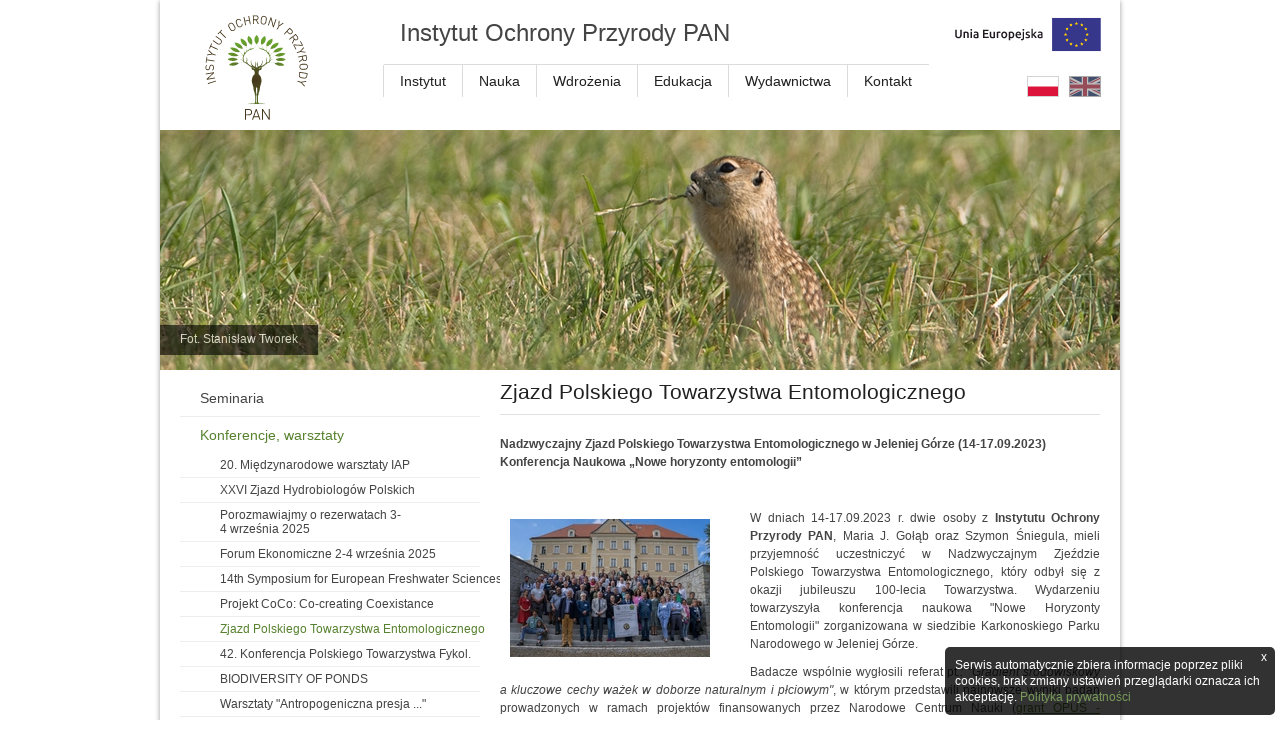

--- FILE ---
content_type: text/html; charset=UTF-8
request_url: https://www.iop.krakow.pl/congress_of_the_polish_entomological_society_2_1232.html
body_size: 12011
content:

<!DOCTYPE html> 
<html lang="pl">
<head>
<meta charset="utf-8" />
<title>Instytut Ochrony Przyrody PAN</title>
<meta name="author" content="evolution, www.evl.pl" />
<meta name="designer" content="Zaria Design" />
<meta name="copyright" content="IOP PAN" />
<meta name="description" content="" />
<meta name="keywords" content="" />
<link rel="icon" href="/favicon.png">

<style>
a,body,div,h1,h2,h3,h5,html,img,li,p,ul{background:0 0;border:0;font-style:normal;margin:0;outline:0;padding:0}.modcontainer{margin-right:-40px}.modcontainer .mod{float:left}a,body,div,h1,h2,h3,h5,html,img,li,p,ul{font-family:segoe ui,Arial,Helvetica,sans-serif;font-size:12px}#innercontent,.modcontainer{margin-right:-20px;width:960px}.col,.modcontainer .mod{margin-right:20px}#cc1_start{width:960px}.more{background:url("data:image/svg+xml;charset=utf-8,%3Csvg xmlns='http://www.w3.org/2000/svg' xml:space='preserve' viewBox='0 0 32 32'%3E%3Cg stroke='%23549d10'%3E%3Ccircle cx='16' cy='16' r='13.433' fill='none' stroke-linecap='round' stroke-linejoin='round' stroke-width='3.135'/%3E%3Cpath fill='%23549e11' fill-rule='evenodd' stroke-width='2.936' d='m14.474 18.484.002-4.889 4.233 2.447-2.117 1.221z'/%3E%3C/g%3E%3C/svg%3E") 100% no-repeat;background-size:18px;color:#588230;display:block;float:right;padding:4px 26px 4px 0;text-decoration:none}#dynamic-container:not(.expanded){display:none}#modcc1_1 h2{border-bottom:1px solid #e1e1e1;color:#202020;font-size:21px;font-weight:400;margin-bottom:20px;padding:0 0 10px}#modcc1_1{padding-left:20px;width:300px}.start-news h1{position:relative}.start-news h1 a{position:absolute;right:0;top:0}.start-news .news-item{color:#606060;display:block;padding:12px;text-decoration:none}.start-news .thumb{height:118px;width:118px}.thumb{float:left;margin:0 12px 12px 0;overflow:hidden}.thumb IMG{display:block}.start-news .info{float:left;width:446px}.start-news H3,.start-news h5{margin-bottom:6px}.start-news H3{color:#202020;font-size:16px;font-weight:400}.start-news h5{font-size:11px;font-weight:400}#modcc1_2{width:600px}#modcc2_1 A{border-left:1px dotted #e8e8e8;color:#444;display:block;float:left;margin-bottom:20px;padding:20px 30px;text-decoration:none;width:259px}#modcc2_1 .dynamic-content A:nth-child(3n+1){clear:both}#modcc2_1 .thumb{height:80px;width:80px}#modcc2_1 H3{color:#202020;font-size:18px;font-weight:400;margin-bottom:10px}a,body,div,em,h1,h2,h3,html,img,li,p,ul{background:0 0;border:0;font-style:normal;margin:0;outline:0;padding:0}.hr{clear:both;height:1px;line-height:1px;overflow:hidden;width:100%}.photo-left{display:block;float:left}a,body,div,em,h1,h2,h3,html,img,li,p,ul{font-family:segoe ui,Arial,Helvetica,sans-serif;font-size:12px}EM{font-style:italic}.photo-left{background:#fff;margin:0 30px 10px 0;padding:10px}.main H3,.main P{margin-bottom:10px}.main H3{font-size:14px}.news-item H3 span{font-weight:400}#leftmenu{margin-bottom:30px;padding-bottom:20px}#leftmenu LI{border-bottom:1px solid #eee}#leftmenu LI A{color:#444;display:block;font-size:14px;padding:10px 0 10px 20px;text-decoration:none}#leftmenu LI A.active{color:#588230}a,body,div,h1,h2,html,img,li,p,ul{background:0 0;border:0;font-style:normal;margin:0;outline:0;padding:0}#body,BODY,HTML{height:100%}UL{list-style:none}:FOCUS{outline:0}#page{height:100%;height:auto!important;margin-left:auto;margin-right:auto;margin-top:0;min-height:100%}#header,#page{position:relative}#header{z-index:1001}#content{z-index:201}#content,.col{position:relative}.col{float:left}a,body,div,h1,h2,html,img,li,p,ul{font-family:segoe ui,Arial,Helvetica,sans-serif;font-size:12px}img{object-fit:contain}BODY{background:#fff;color:#444}A{color:#588230}#innercontent{margin-right:-20px;width:960px}#ct,#page{width:960px}#header{height:306px;margin-bottom:34px}#page{margin-bottom:-220px}.col{margin-right:20px}.col,.content{margin-bottom:10px}#cl2{padding-left:20px;width:300px}#cc2{width:600px}H1{border-bottom:1px solid #e1e1e1;color:#202020;font-size:21px;font-weight:400;margin-bottom:20px;padding:0 0 10px}P{margin-bottom:10px}#page{box-shadow:0 1px 5px rgba(0,0,0,.4);-moz-box-shadow:0 1px 5px rgba(0,0,0,.4);-webkit-box-shadow:0 1px 5px rgba(0,0,0,.4)}#header .logo{float:left;margin-left:40px}#header IMG{display:block}#header H2{font-size:24px;font-weight:400;left:240px;position:absolute;top:19px}#header .img-cont{height:240px;overflow:hidden;position:relative;text-align:center;width:100%}#header .img-cont>span{background:#000;color:#fff;height:23px;left:0;opacity:.6;padding:7px 20px 0;position:absolute;top:195px}#header .img-cont>img{font-size:0}#header .logo img{box-sizing:border-box;height:117px;margin-bottom:3px;padding:4px}.main P{margin-bottom:10px}.article{line-height:18px}.article P{text-align:justify}#footer A{text-decoration:none}.cookies{background-color:#000;border-radius:5px;bottom:5px;color:#fff;display:none;font-size:12px;font-weight:400;height:auto;opacity:.8;position:fixed;right:5px;text-shadow:none;width:330px;z-index:9999}.cookies__close{padding:3px;position:absolute;right:0}.cookies__close-link{color:#fff;padding:10px 5px 10px 10px}.cookies__text{line-height:16px;margin-bottom:0;padding:10px}.menu.top{border-top:1px solid #dbdbdb;left:224px;position:absolute;top:64px}#mainmenu{left:-1px;position:relative}#mainmenu LI{border-left:1px solid #dbdbdb;float:left;position:relative;z-index:600}#mainmenu A{color:#202020;display:block;float:left;font-size:14px;text-decoration:none}#mainmenu A SPAN{display:block;padding:8px 16px}#mainmenu UL{background:#fff;left:0;opacity:.9;padding-top:10px;position:absolute;top:26px}#mainmenu UL LI{border:none;display:block;float:none}#mainmenu UL LI A{display:block;float:none;font-size:12px;font-weight:400;font-weight:bolder;height:auto;position:relative;text-align:left;text-transform:none}#mainmenu UL LI A SPAN{display:block;padding:4px 16px}#mainmenu UL{display:none}.menu.union{position:absolute;right:15px;top:13px}.menu.union>img{width:160px}.menu.lang{position:absolute;right:19px;top:76px}.menu.lang A{background-position:50%;background-repeat:no-repeat;background-size:cover;border:1px solid #d3d3d3;box-sizing:border-box;color:#444;display:block;float:left;font-size:12px;height:21px;margin-left:10px;text-decoration:none;text-transform:lowercase;width:32px}.menu.lang A.POL{background-image:url("data:image/svg+xml;charset=utf-8,%3Csvg xmlns='http://www.w3.org/2000/svg' width='640' height='400' viewBox='0 0 8 5'%3E%3Cpath fill='%23dc143c' d='M0 0h8v5H0z'/%3E%3Cpath fill='%23fff' d='M0 0h8v2.5H0z'/%3E%3C/svg%3E")}.menu.lang A.ENG{background-image:url("data:image/svg+xml;charset=utf-8,%3Csvg xmlns='http://www.w3.org/2000/svg' width='1200' height='600' viewBox='0 0 60 30'%3E%3Cg clip-path='url(/css/menu.css)'%3E%3Cpath fill='%23012169' d='M0 0v30h60V0z'/%3E%3Cpath stroke='%23fff' stroke-width='6' d='m0 0 60 30m0-30L0 30'/%3E%3Cpath stroke='%23C8102E' stroke-width='4' d='m0 0 60 30m0-30L0 30' clip-path='url(/css/menu.css)'/%3E%3Cpath stroke='%23fff' stroke-width='10' d='M30 0v30M0 15h60'/%3E%3Cpath stroke='%23C8102E' stroke-width='6' d='M30 0v30M0 15h60'/%3E%3C/g%3E%3C/svg%3E")}.menu.lang A:not(.active):not(:hover){filter:contrast(50%) grayscale(20%)}.menu.lang A SPAN{display:none}.menu.lang A.active{color:#588230}.skip-link{background-color:#f9dc4a;border:3px solid #000;color:#000;padding:.625em .9375em;position:absolute;text-decoration:none;z-index:1000}.skip-link:not(:focus):not(:active){border:0;clip:rect(0 0 0 0);-webkit-clip-path:inset(100%);clip-path:inset(100%);height:1px;overflow:hidden;padding:0;position:absolute;white-space:nowrap;width:1px}</style>



<script type="module" src="js/script_frontend.mjs"></script>

<!-- Google tag (gtag.js) -->
<script async src="https://www.googletagmanager.com/gtag/js?id=G-LE3CS9LMYQ"></script>
<script>
  window.dataLayer = window.dataLayer || [];
  function gtag(){dataLayer.push(arguments);}
  gtag('js', new Date());

  gtag('config', 'G-LE3CS9LMYQ');
</script>

</head>

<body  class="lang-1">
<div id="body"> 
   

   
<div id="page" class="lang-1">

  <div id="header">
    <div class="col" id="ct">
      <div class="innercol">
        <div class="mod">

<!-- ESI GENERATE START, include: header, language: 1 -->
<a class="skip-link" href="#maincontent">Przejdź do głównej treści</a>

<div class="content">      <h2>Instytut Ochrony Przyrody PAN</h2>

  <div class="logo">
    <a href="/">
      <img src="/images/logo_pl.svg" alt="Instytut Ochrony Przyrody PAN, logo" height="117" width="112.8" />
    </a>
  </div>

    <div class="menu union">
          
      <img src="/images/Unia_Europejska.svg" alt="Unia Europejska" width="160" height="41.7333">
      </div>
    
  <div class="menu top">
    <ul id="mainmenu">
            
<li id="m106">
  <a   href="/aktualnosci_1_480.html" >
    <span>Instytut</span>
  </a>

        <ul>
<li id="m480">
  <a   href="/aktualnosci_1_480.html" >
    <span>Aktualności</span>
  </a>

  


</li>
      
<li id="m142">
  <a   href="/misja_1_142.html" >
    <span>Misja</span>
  </a>

  


</li>
      
<li id="m114">
  <a   href="/struktura" >
    <span>Struktura</span>
  </a>

  


</li>
      
<li id="m572">
  <a   href="/main_office_2_572.html" >
    <span>Dyrekcja</span>
  </a>

  


</li>
      
<li id="m115">
  <a   href="/pracownicy" >
    <span>Pracownicy</span>
  </a>

  


</li>
      
<li id="m191">
  <a   href="/pracownicy_emerytowani_1_191.html" >
    <span>Pracownicy&nbsp;emerytowani</span>
  </a>

  


</li>
      
<li id="m192">
  <a   href="/doktoranci_1_192.html" >
    <span>Doktoranci</span>
  </a>

  


</li>
      
<li id="m144">
  <a   href="/scientific_council_2_218.html" >
    <span>Rada&nbsp;Naukowa</span>
  </a>

  


</li>
      
<li id="m1187">
  <a   href="/sprawozdania_roczne_1_1187.html" >
    <span>Sprawozdania&nbsp;roczne</span>
  </a>

  


</li>
      
<li id="m571">
  <a   href="/documents_2_571.html" >
    <span>Dokumenty</span>
  </a>

  


</li>
      
<li id="m530">
  <a   href="/center_for_research_and_conservation_of_mountain_plants_2_597.html" >
    <span>Stacje&nbsp;terenowe</span>
  </a>

  


</li>
      
<li id="m109">
  <a   href="/history_2_109.html" >
    <span>Historia</span>
  </a>

  


</li>
      
<li id="m262">
  <a   href="/media_about_us_2_262.html" >
    <span>Media&nbsp;o&nbsp;nas</span>
  </a>

  


</li>
      
<li id="m768">
  <a   href="/zamowienia_publiczne_1_768.html" >
    <span>Zamówienia&nbsp;publiczne</span>
  </a>

  


</li>
      
<li id="m946">
  <a   href="/polityka_prywatnosci_1_946.html" >
    <span>Polityka&nbsp;prywatności</span>
  </a>

  


</li>
      
<li id="m1508">
  <a   href="/cyberbezpieczenstwo_1_1508.html" >
    <span>Cyberbezpieczeństwo</span>
  </a>

  


</li>
      </ul>
  


</li>
      
<li id="m102">
  <a   href="/statutory_research_2_145.html" >
    <span>Nauka</span>
  </a>

        <ul>
<li id="m145">
  <a   href="/statutory_research_2_145.html" >
    <span>Badania&nbsp;statutowe</span>
  </a>

  


</li>
      
<li id="m123">
  <a   href="/projekty" >
    <span>Projekty&nbsp;naukowe</span>
  </a>

  


</li>
      
<li id="m116">
  <a   href="/publikacje" >
    <span>Publikacje</span>
  </a>

  


</li>
      
<li id="m416">
  <a   href="/links_2_416.html" >
    <span>Linki</span>
  </a>

  


</li>
      </ul>
  


</li>
      
<li id="m155">
  <a   href="/natura_2000_center_2_207.html" >
    <span>Wdrożenia</span>
  </a>

        <ul>
<li id="m207">
  <a   href="/natura_2000_center_2_207.html" >
    <span>Centrum&nbsp;Natura&nbsp;2000</span>
  </a>

  


</li>
      
<li id="m208">
  <a   href="/alien_species_in_poland_2_208.html" >
    <span>Gatunki&nbsp;obce</span>
  </a>

  


</li>
      
<li id="m210">
  <a   href="/natura_2000_in_the_carpathians_2_210.html" >
    <span>Natura&nbsp;2000&nbsp;w&nbsp;Karpatach</span>
  </a>

  


</li>
      
<li id="m361">
  <a   href="/grasslands_in_the_polish_carpathians_2_361.html" >
    <span>Łąki&nbsp;w&nbsp;Karpatach&nbsp;Polskich</span>
  </a>

  


</li>
      
<li id="m209">
  <a   href="/korekobiala_1_209.html" >
    <span>KorEkoBiała</span>
  </a>

  


</li>
      </ul>
  


</li>
      
<li id="m107">
  <a   href="/institute_seminars_2_187.html" >
    <span>Edukacja</span>
  </a>

        <ul>
<li id="m119">
  <a   href="/institute_seminars_2_187.html" >
    <span>Seminaria</span>
  </a>

  


</li>
      
<li id="m120">
  <a   href="/20_miedzynarodowe_warsztaty_iap_1_1463.html" >
    <span>Konferencje,&nbsp;warsztaty</span>
  </a>

  


</li>
      
<li id="m1475">
  <a   href="/loughborough_university_united_kingdom__2_1485.html" >
    <span>Wizyty&nbsp;naukowe</span>
  </a>

  


</li>
      
<li id="m781">
  <a   href="/doctoral_school_2_783.html" >
    <span>Kształcenie&nbsp;doktorantów</span>
  </a>

  


</li>
      
<li id="m231">
  <a   href="/stypendia_1_231.html" >
    <span>Stypendia</span>
  </a>

  


</li>
      
<li id="m281">
  <a   href="/praktyki_studenckie_1_281.html" >
    <span>Praktyki&nbsp;studenckie</span>
  </a>

  


</li>
      
<li id="m332">
  <a   href="/_naukowiec_w_terenie_infografiki_1_1487.html" >
    <span>Popularyzacja</span>
  </a>

  


</li>
      </ul>
  


</li>
      
<li id="m103">
  <a   href="/news_2_540.html" >
    <span>Wydawnictwa</span>
  </a>

        <ul>
<li id="m540">
  <a   href="/news_2_540.html" >
    <span>Nowości</span>
  </a>

  


</li>
      
<li id="m136">
  <a   href="/informacje_redakcyjne_1_151.html" >
    <span>Chrońmy&nbsp;Przyrodę&nbsp;Ojczystą</span>
  </a>

  


</li>
      
<li id="m138">
  <a   href="/informacje_redakcyjne_1_152.html" >
    <span>Studia&nbsp;Naturae</span>
  </a>

  


</li>
      
<li id="m139">
  <a   href="/editorial_information_2_154.html" >
    <span>Supplementa&nbsp;ad&nbsp;Acta&nbsp;Hydrobiologica</span>
  </a>

  


</li>
      
<li id="m498">
  <a   href="/editorial_information_2_499.html" >
    <span>Nature&nbsp;Conservation</span>
  </a>

  


</li>
      
<li id="m140">
  <a   href="/list_2_545.html" >
    <span>Książki</span>
  </a>

  


</li>
      
<li id="m141">
  <a   href="/interactive_databases_of_iop_pan_2_993.html" >
    <span>Bazy&nbsp;danych&nbsp;i&nbsp;wydania&nbsp;internetowe</span>
  </a>

  


</li>
      
<li id="m1188">
  <a   href="/digitised_resources_inc_pas_2_1188.html" >
    <span>Zdigitalizowane&nbsp;zbiory&nbsp;IOP&nbsp;PAN</span>
  </a>

  


</li>
      
<li id="m143">
  <a   href="/sprzedaz_wydawnictw_1_143.html" >
    <span>Sprzedaż&nbsp;wydawnictw</span>
  </a>

  


</li>
      
<li id="m969">
  <a   href="/katalog_biblioteczny_1_969.html" >
    <span>Katalog&nbsp;biblioteczny</span>
  </a>

  


</li>
      
<li id="m546">
  <a   href="/search_2_546.html" >
    <span>Wyszukiwarka&nbsp;wydawnictw</span>
  </a>

  


</li>
      </ul>
  


</li>
      
<li id="m101">
  <a   href="/contact_2_101.html" >
    <span>Kontakt</span>
  </a>

  


</li>
          </ul>
  </div>

    
  <div class="menu lang">
          <a title="Polski"
      href="/jezyk_1.html"
      class="POL active"
      lang="Polski" hreflang="Polski">
        <span>Polski</span>
    </a>
          <a title="English"
      href="/jezyk_2.html"
      class="ENG "
      lang="English" hreflang="English">
        <span>English</span>
    </a>
    </div>
    
  <!--div class="hr"></div-->
</div>
<!-- ESI GENERATE END, SQL TOTAL QUERIES: 142 (0 ms), GENERATED IN: 107 ms -->

<!-- ESI GENERATE START, include: header_pic, language: 1 -->
<div class="img-cont">
    <!-- 61 pics -->
    <img src="/zdjecie-cms.php?id=281&amp;x=960&amp;y=240&amp;fill=1" width="960" height="240" srcset="/zdjecie-cms.php?id=281&amp;x=960&amp;y=240&amp;fill=1, /zdjecie-cms.php?id=281&amp;x=960&amp;y=240&amp;scale=1.5&amp;fill=1 1.5x, /zdjecie-cms.php?id=281&amp;x=960&amp;y=240&amp;scale=2&amp;fill=1 2x, /zdjecie-cms.php?id=281&amp;x=960&amp;y=240&amp;scale=4&amp;fill=1 4x"        style="background-size: 100%; background-image: url([data-uri]);"
        alt="Fot. Stanisław Tworek" />
            <span>Fot. Stanisław Tworek</span>
    </div>
<!-- ESI GENERATE END, SQL TOTAL QUERIES: 0 (0 ms), GENERATED IN: 0 ms -->
        </div>
      </div>
    </div>
  </div>

  <div id="content" class="text">
    <div id="innercontent">

      <div class="col" id="cl2">
        <div class="innercol">
          <div class="mod">
          
<div class="content">
    <div id="leftmenu">
    <ul>
      
<li id="m119">
  <a   href="https://www.iop.krakow.pl/institute_seminars_2_187.html" >
    <span>Seminaria</span>
  </a>

  


</li>
      
<li id="m120">
  <a  class="active"   href="https://www.iop.krakow.pl/20_miedzynarodowe_warsztaty_iap_1_1463.html" >
    <span>Konferencje,&nbsp;warsztaty</span>
  </a>

        <ul>
<li id="m1463">
  <a   href="https://www.iop.krakow.pl/20_miedzynarodowe_warsztaty_iap_1_1463.html" >
    <span>20.&nbsp;Międzynarodowe&nbsp;warsztaty&nbsp;IAP</span>
  </a>

  


</li>
      
<li id="m1473">
  <a   href="https://www.iop.krakow.pl/xxvi_zjazd_hydrobiologow_polskich_1_1473.html" >
    <span>XXVI&nbsp;Zjazd&nbsp;Hydrobiologów&nbsp;Polskich</span>
  </a>

  


</li>
      
<li id="m1452">
  <a   href="https://www.iop.krakow.pl/porozmawiajmy_o_rezerwatach_3_4_wrzesnia_2025_1_1452.html" >
    <span>Porozmawiajmy&nbsp;o&nbsp;rezerwatach&nbsp;3-4&nbsp;września&nbsp;2025</span>
  </a>

  


</li>
      
<li id="m1478">
  <a   href="https://www.iop.krakow.pl/forum_ekonomiczne_2_4_wrzesnia_2025_1_1478.html" >
    <span>Forum&nbsp;Ekonomiczne&nbsp;2-4&nbsp;września&nbsp;2025</span>
  </a>

  


</li>
      
<li id="m1470">
  <a   href="https://www.iop.krakow.pl/14th_symposium_for_european_freshwater_sciences_1_1470.html" >
    <span>14th&nbsp;Symposium&nbsp;for&nbsp;European&nbsp;Freshwater&nbsp;Sciences</span>
  </a>

  


</li>
      
<li id="m1443">
  <a   href="https://www.iop.krakow.pl/coco_project_co_creating_coexistance_2_1443.html" >
    <span>Projekt&nbsp;CoCo:&nbsp;Co-creating&nbsp;Coexistance</span>
  </a>

  


</li>
      
<li id="m1232">
  <a  class="active"   href="https://www.iop.krakow.pl/congress_of_the_polish_entomological_society_2_1232.html" >
    <span>Zjazd&nbsp;Polskiego&nbsp;Towarzystwa&nbsp;Entomologicznego</span>
  </a>

  


</li>
      
<li id="m1479">
  <a   href="https://www.iop.krakow.pl/42nd_conference_of_the_polish_phycological_society_2_1479.html" >
    <span>42.&nbsp;Konferencja&nbsp;Polskiego&nbsp;Towarzystwa&nbsp;Fykol.</span>
  </a>

  


</li>
      
<li id="m1284">
  <a   href="https://www.iop.krakow.pl/biodiversity_of_ponds_2_1284.html" >
    <span>BIODIVERSITY&nbsp;OF&nbsp;PONDS</span>
  </a>

  


</li>
      
<li id="m1239">
  <a   href="https://www.iop.krakow.pl/_anthropogenic_pressure_on_wildlife_workshop_2_1239.html" >
    <span>Warsztaty&nbsp;"Antropogeniczna&nbsp;presja&nbsp;..."</span>
  </a>

  


</li>
      
<li id="m1127">
  <a   href="https://www.iop.krakow.pl/ecopond_project_conference_2_1127.html" >
    <span>Konferencja&nbsp;projektu&nbsp;ECOPOND</span>
  </a>

  


</li>
      
<li id="m1002">
  <a   href="https://www.iop.krakow.pl/green_energy_congress_1_1002.html" >
    <span>Green&nbsp;Energy&nbsp;Congress</span>
  </a>

  


</li>
      
<li id="m882">
  <a   href="https://www.iop.krakow.pl/54_sympozjum_speleologiczne_1_882.html" >
    <span>54&nbsp;Sympozjum&nbsp;Speleologiczne</span>
  </a>

  


</li>
      
<li id="m834">
  <a   href="https://www.iop.krakow.pl/bearconnect_workshop_2_834.html" >
    <span>Warsztaty&nbsp;BearConnect</span>
  </a>

  


</li>
      
<li id="m732">
  <a   href="https://www.iop.krakow.pl/zaczelo_sie_od_tatr_1_732.html" >
    <span>Zaczęło&nbsp;się&nbsp;od&nbsp;Tatr</span>
  </a>

  


</li>
      
<li id="m765">
  <a   href="https://www.iop.krakow.pl/conservation_medicine_in_the_anthropocene_1_765.html" >
    <span>Conservation&nbsp;Medicine&nbsp;in&nbsp;the&nbsp;Anthropocene</span>
  </a>

  


</li>
      
<li id="m742">
  <a   href="https://www.iop.krakow.pl/forests_at_risk_bialowieza_and_beyond_2_742.html" >
    <span>Lasy&nbsp;w&nbsp;niebezpieczeństwie:&nbsp;nie&nbsp;tylko&nbsp;Puszcza&nbsp;...</span>
  </a>

  


</li>
      
<li id="m639">
  <a   href="https://www.iop.krakow.pl/37th_international_conference_phs_2_639.html" >
    <span>XXXVII&nbsp;Międzynarodowa&nbsp;Konferencja&nbsp;PTF</span>
  </a>

  


</li>
      
<li id="m605">
  <a   href="https://www.iop.krakow.pl/8_th_euromal_international_conference_2_605.html" >
    <span>8th&nbsp;EUROMAL</span>
  </a>

  


</li>
      
<li id="m459">
  <a   href="https://www.iop.krakow.pl/international_conference_towards_the_best__2_459.html" >
    <span>Ku&nbsp;najlepszym&nbsp;praktykom&nbsp;rewitalizacji&nbsp;...</span>
  </a>

  


</li>
      
<li id="m506">
  <a   href="https://www.iop.krakow.pl/dzien_informacyjny_life_2016_1_506.html" >
    <span>Dzień&nbsp;informacyjny&nbsp;LIFE&nbsp;2016</span>
  </a>

  


</li>
      
<li id="m497">
  <a   href="https://www.iop.krakow.pl/konferencja_mapowanie_partycypacyjne__1_497.html" >
    <span>Konferencja&nbsp;„Mapowanie&nbsp;partycypacyjne&nbsp;...”</span>
  </a>

  


</li>
      
<li id="m456">
  <a   href="https://www.iop.krakow.pl/warsztaty_okrzemkowe_1_456.html" >
    <span>Warsztaty&nbsp;Okrzemkowe</span>
  </a>

  


</li>
      
<li id="m268">
  <a   href="https://www.iop.krakow.pl/v_warsztaty_geomorfologii_strukturalnej_1_268.html" >
    <span>V&nbsp;Warsztaty&nbsp;Geomorfologii&nbsp;Strukturalnej</span>
  </a>

  


</li>
      
<li id="m327">
  <a   href="https://www.iop.krakow.pl/czynna_ochrona_gadow_w_nauce_i_praktyce_1_327.html" >
    <span>Czynna&nbsp;ochrona&nbsp;gadów&nbsp;w&nbsp;nauce&nbsp;i&nbsp;praktyce</span>
  </a>

  


</li>
      
<li id="m212">
  <a   href="https://www.iop.krakow.pl/ochrona_przyrody_w_polsce__1_212.html" >
    <span>Ochrona&nbsp;Przyrody&nbsp;w&nbsp;Polsce&nbsp;...</span>
  </a>

  


</li>
      
<li id="m411">
  <a   href="https://www.iop.krakow.pl/iii_warsztaty_geomorfologii_strukturalnej_1_411.html" >
    <span>III&nbsp;Warsztaty&nbsp;Geomorfologii&nbsp;Strukturalnej</span>
  </a>

  


</li>
      </ul>
  


</li>
      
<li id="m1475">
  <a   href="https://www.iop.krakow.pl/loughborough_university_united_kingdom__2_1485.html" >
    <span>Wizyty&nbsp;naukowe</span>
  </a>

  


</li>
      
<li id="m781">
  <a   href="https://www.iop.krakow.pl/doctoral_school_2_783.html" >
    <span>Kształcenie&nbsp;doktorantów</span>
  </a>

  


</li>
      
<li id="m231">
  <a   href="https://www.iop.krakow.pl/stypendia_1_231.html" >
    <span>Stypendia</span>
  </a>

  


</li>
      
<li id="m281">
  <a   href="https://www.iop.krakow.pl/praktyki_studenckie_1_281.html" >
    <span>Praktyki&nbsp;studenckie</span>
  </a>

  


</li>
      
<li id="m332">
  <a   href="https://www.iop.krakow.pl/_naukowiec_w_terenie_infografiki_1_1487.html" >
    <span>Popularyzacja</span>
  </a>

  


</li>
          </ul>
        </div>
      
</div>          </div>
        </div>
      </div>

      <div class="col" id="cc2">
        <div class="innercol">
          <div class="mod main" id="maincontent">
                         
<div class="content">
  
  <h1><span>Zjazd Polskiego Towarzystwa Entomologicznego</span></h1>

  <div class="article">

  
    <!-- || --><p><strong>Nadzwyczajny Zjazd Polskiego Towarzystwa Entomologicznego w Jeleniej G&oacute;rze (14-17.09.2023)</strong><br /><strong>Konferencja Naukowa &bdquo;Nowe horyzonty entomologii&rdquo;</strong></p>
<p>&nbsp;</p>
<p><a href="../pictures/329/17944.jpg" target="_blank"><img class="photo-left" src="/zdjecie-cms.php?id=17944&amp;x=200&amp;y=200" srcset="/zdjecie-cms.php?id=17944&amp;x=200&amp;y=200, /zdjecie-cms.php?id=17944&amp;x=200&amp;y=200&amp;scale=1.5 1.5x, /zdjecie-cms.php?id=17944&amp;x=200&amp;y=200&amp;scale=2 2x, /zdjecie-cms.php?id=17944&amp;x=200&amp;y=200&amp;scale=4 4x" alt="Fot&period; Przemys&lstrok;aw Zi&eogon;ba"  /></a>W dniach 14-17.09.2023 r. dwie osoby z <strong>Instytutu Ochrony Przyrody PAN</strong>, Maria J. Gołąb oraz Szymon Śniegula, mieli przyjemność uczestniczyć w Nadzwyczajnym Zjeździe Polskiego Towarzystwa Entomologicznego, kt&oacute;ry odbył się z okazji jubileuszu 100-lecia Towarzystwa. Wydarzeniu towarzyszyła konferencja naukowa "Nowe Horyzonty Entomologii" zorganizowana w&nbsp;siedzibie Karkonoskiego Parku Narodowego w Jeleniej G&oacute;rze.</p>
<p>Badacze wsp&oacute;lnie wygłosili referat pt<em>.: "Gradient środowiskowy a kluczowe cechy ważek w&nbsp;doborze naturalnym i płciowym"</em>, w kt&oacute;rym przedstawili najnowsze wyniki badań prowadzonych w&nbsp;ramach projekt&oacute;w finansowanych przez Narodowe Centrum Nauki (<a href="../projekty,2,projekty_naukowe_(finansowanie_krajowe),205.html" target="_blank">grant OPUS - 2019/33/B/NZ8/00521</a>) oraz ze środk&oacute;w Norweskiego Mechanizmu Finansowego na lata 2014&ndash;2021 (Fundusze Norweskie) &ndash; <a href="../projekty,1,projekty_naukowe_(finansowanie_zagraniczne),212.html" target="_blank">projekt Ecopond (2019/34/H/NZ8/00683)</a>.</p>
<p>Więcej informacji o jubileuszowym zjeździe PTE można znaleźć na stronie&nbsp;<a href="https://sparrow.up.poznan.pl/pte/zjazd2023/Jubileusz_Abstrakty.pdf" target="_blank"><strong>Polskiego Towarzystwa Entomologicznego</strong></a> (<a href="https://sparrow.up.poznan.pl/pte/" target="_blank">https://sparrow.up.poznan.pl/pte/</a>)&nbsp;oraz na <a href="https://www.facebook.com/PTEntomol?locale=pl_PL" target="_blank">Facebook</a>.</p>
<p>&nbsp;</p>
<p>STRESZCZENIE WYSTĄPIENIA:</p>
<p><strong>Gradient środowiskowy, a cechy ważek kluczowe w doborze naturalnym i płciowym</strong><br /><strong>Environmental gradient and key traits in dragonflies&rsquo; natural and sexual selection</strong></p>
<p>Maria J. Gołąb, Szymon Śniegula</p>
<p><em>Instytut Ochrony Przyrody PAN, al. Mickiewicza 33, 31-120 Krak&oacute;w</em></p>
<p>Ważki (Odonata) uważane są za organizmy modelowe dla badań ekologicznych i&nbsp;ewolucyjnych. W naszych pracach projektujemy eksperymenty, kt&oacute;re uwzględniają gradienty czynnik&oacute;w biotycznych i abiotycznych, mogących wpływać na dob&oacute;r naturalny i&nbsp;płciowy owad&oacute;w, w miarę postępowania zmian środowiskowych. Na przykładzie świtezianki błyszczącej sprawdzaliśmy, czy zachowania ważek r&oacute;żniły się w odległych populacjach. Prace pokazały, że aktywność samc&oacute;w rosła wraz z szerokością geograficzną. Osobniki z&nbsp;p&oacute;łnocy były najbardziej odważne, zaś największe zaangażowanie w zaloty wykazywały samce z centrum zasięgu. Te wyniki sugerują m.in., że p&oacute;łnocne populacje mogą aktywnie kolonizować nowe obszary. Inne eksperymenty, przeprowadzone w gradiencie zasięgu pałątki pospolitej, miały na celu sprawdzenie jak szerokość geograficzna może wpływać na dob&oacute;r płciowy u tego gatunku. Pokazały one m.in. że najbardziej wybi&oacute;rcze były samice z&nbsp;centrum występowania gatunku, a największą efektywność kojarzeń miały samce z&nbsp;p&oacute;łnocy. Co może wpływać na jakość potomstwa na skraju zasięgu. Eksperymenty laboratoryjne na larwach pałątki z r&oacute;żnych region&oacute;w pokazały zaś, że powszechnie stosowane warunki hodowli tzw. common-garden, mogą dawać wyniki odmienne od tych prowadzonych w warunkach naśladujących naturalne zmiany sezonowe. Kolejne eksperymenty na pałątce, inspirowane wcześniejszymi pomiarami ciała ważek w terenie, miały na celu sprawdzenie czy potencjał ewolucyjny będzie się r&oacute;żnił w gradiencie temperatur u osobnik&oacute;w z odległych region&oacute;w. Wyniki pokazały, że ważki z p&oacute;łnocy, doświadczające najkr&oacute;tszego sezonu (stres), wykazały najniższą zmienność genetyczną w&nbsp;terminie klucia jaj oraz tempie wzrostu larw, a badane cechy były ze sobą silnie powiązane. Oznacza to, że populacje ze skraju zasięgu mają najmniejszą zdolność do pojawiania się zmian ewolucyjnych, a przez to mogą mieć trudności z dostosowywaniem się do zmian klimatu. Natomiast eksponowanie jaj pałątki pospolitej na obecność (kairomony) inwazyjnego gatunku drapieżnika oraz metali ciężkich wpłynęło m.in., na długości rozwoju larw, budowę masy mięśniowej oraz powodowało uszkodzenia oksydacyjne, co w dalszej konsekwencji przełożyło się na kondycję imagines. Uwzględnianie gradient&oacute;w środowiskowych w badaniach ekologiczno-ewolucyjnych na owadach wydaje się być kluczowe dla otrzymania wynik&oacute;w przybliżających nas do zrozumienia proces&oacute;w zachodzących w naturze.</p><!-- || -->
        <div class="galleries">
                        
<style>
  #pagination a {
    width: 40px;
  }

  #pagination {
    width: calc(1 * 50px);
  }
</style>

<div class="gallery tpl-2002" id="gallery-329">
  
  <div class="slider-cont">
  
    <div class="slider-item">
  
  <div class="photo-cont">
    <div class="photo">
      <div>
        <span>
          <a rel="lightbox[329]"
            href="/zdjecie-cms.php?id=17936"
            title="Fot. Przemysław Zięba">
            <img src="/zdjecie-cms.php?id=17936&amp;x=152&amp;y=114" width="152" height="114" srcset="/zdjecie-cms.php?id=17936&amp;x=152&amp;y=114, /zdjecie-cms.php?id=17936&amp;x=152&amp;y=114&amp;scale=1.5 1.5x, /zdjecie-cms.php?id=17936&amp;x=152&amp;y=114&amp;scale=2 2x, /zdjecie-cms.php?id=17936&amp;x=152&amp;y=114&amp;scale=4 4x" alt="Fot. Przemysław Zięba" />
          </a>
        </span>
      </div>
    </div>
        <div class="photo-title">Fot. Przemysław Zięba</div>
      </div>

  
  
  
  <div class="photo-cont">
    <div class="photo">
      <div>
        <span>
          <a rel="lightbox[329]"
            href="/zdjecie-cms.php?id=17941"
            title="Fot. Przemysław Zięba">
            <img src="/zdjecie-cms.php?id=17941&amp;x=152&amp;y=114" width="152" height="114" srcset="/zdjecie-cms.php?id=17941&amp;x=152&amp;y=114, /zdjecie-cms.php?id=17941&amp;x=152&amp;y=114&amp;scale=1.5 1.5x, /zdjecie-cms.php?id=17941&amp;x=152&amp;y=114&amp;scale=2 2x, /zdjecie-cms.php?id=17941&amp;x=152&amp;y=114&amp;scale=4 4x" alt="Fot. Przemysław Zięba" />
          </a>
        </span>
      </div>
    </div>
        <div class="photo-title">Fot. Przemysław Zięba</div>
      </div>

  
  
  
  <div class="photo-cont">
    <div class="photo">
      <div>
        <span>
          <a rel="lightbox[329]"
            href="/zdjecie-cms.php?id=17944"
            title="Fot. Przemysław Zięba">
            <img src="/zdjecie-cms.php?id=17944&amp;x=152&amp;y=114" width="152" height="114" srcset="/zdjecie-cms.php?id=17944&amp;x=152&amp;y=114, /zdjecie-cms.php?id=17944&amp;x=152&amp;y=114&amp;scale=1.5 1.5x, /zdjecie-cms.php?id=17944&amp;x=152&amp;y=114&amp;scale=2 2x, /zdjecie-cms.php?id=17944&amp;x=152&amp;y=114&amp;scale=4 4x" alt="Fot. Przemysław Zięba" />
          </a>
        </span>
      </div>
    </div>
        <div class="photo-title">Fot. Przemysław Zięba</div>
      </div>

    <div class="hr"></div>
  </div>
  
      </div>
</div>

                  </div>
        
      
  </div>
</div>          </div>
        </div>
      </div>

      <div class="hr"></div>

    </div>

  </div>

  <div id="footer_push"></div>
</div>

<div id="footer">
  <div class="col" id="cf">
    <div class="innercol">
      <div class="mod">

<!-- ESI GENERATE START, include: footer, language: 1 -->
<div class="content">
  <div class="logo">
    <a href="/" tabindex="-1" aria-hidden="true">
      <img src="/images/logo_pl.svg" alt="Logo Instytutu Ochrony Przyrody PAN" height="117" width="112.8" />
    </a>
  </div>
  <div class="info">
<!-- || --><p>Instytut Ochrony Przyrody <br /> Polskiej Akademii Nauk<br /> <strong>&nbsp;</strong>al. Adama Mickiewicza 33<br />31-120 Krak&oacute;w <br />Promocja i edukacja: <br />promocja@iop.krakow.pl<br />Małgorzata Łaciak<br />Katarzyna Chrząścik</p>
<p><span><span><span><span>t</span></span>elefony:<br />sekretariat: 12 370 35 14<br />centrala: 12 370 35 00</span></span></p>
<p><span><span><br /><span><span>e-mail: <a href="mailto: sekretariat@iop.krakow.pl" target="_blank">sekretariat@iop.krakow.pl</a><br /> NIP: 675-000-19-17<br /> REGON: 000326291<br /><a href="https://panel.iop.krakow.pl/uploads/279/RODO_1.pdf" target="_blank">RODO</a><br /></span></span></span></span></p>
<p><a href="../europejska_karta_naukowca_i_kodeksu_postepowania_hr_excellence_in_research__1_538.html" target="_blank"> <img class="photo-left" src="../zdjecie-cms.php?id=7000&amp;x=75&amp;y=39" alt="Logo HR Excellence in Research" width="75" height="39" /> <br /></a><a href="../files/198/portal_euraxess_ulotka_instytuty.pdf" target="_blank"><img class="photo-left" style="float: none;" src="../zdjecie-cms.php?id=7031&amp;x=63&amp;y=37" alt="Euraxess" width="63" height="37" /> &nbsp; &nbsp;&nbsp; </a><span class="photo-right" style="width: calc(35px*4); margin-top: -35%; margin-right: -62%;"> <a href="https://www.facebook.com/Instytut-Ochrony-Przyrody-Polskiej-Akademii-Nauk-1019462254910806/" target="_blank"><img src="../images/logo_facebook.svg" alt="Facebook" width="35" height="35" /> </a><a href="https://twitter.com/INCPoland" target="_blank"> <img src="../images/logo_twitter.svg" alt="Twitter" width="35" height="35" /> </a><a href="https://www.instagram.com/iop_pan/" target="_blank"> <img src="../images/logo_instagram.svg" alt="Instagram" width="35" height="35" /> </a> </span></p><!-- || -->    <div class="copyright">
    © Instytut Ochrony Przyrody PAN w Krakowie 2012-2024. Wszelkie prawa zastrzeżone<br />
      </div>
  </div>
  

      <div id="footer_bip">
      <a href="https://bip.iop.krakow.pl/">
        <img src="images/b_i_p.png" alt="Biuletyn Informacji Publicznej" width="150" height="53" />
      </a>
    </div>
  </div>

<div id="cookieBox" class="cookies" style="display: none;">
    <div id="cookieBoxClose" class="cookies__close">
        <a class="cookies__close-link" href="#">x</a>
    </div>
    <p class="cookies__text">
        Serwis automatycznie zbiera informacje poprzez pliki cookies, brak zmiany ustawień przeglądarki oznacza ich akceptację. <a href="https://www.iop.krakow.pl/polityka_prywatnosci_1_946.html">Polityka prywatności</a>
    </p>
</div>

<!-- ESI GENERATE END, SQL TOTAL QUERIES: 2 (0 ms), GENERATED IN: 9 ms -->
      </div>
    </div>
  </div>
</div>

<!-- SQL TOTAL QUERIES: 139 (0 ms) -->
<!-- GENERATED IN: 91 ms -->

</div>
<link rel="stylesheet" href="css/generated/combined.css" type="text/css" />
<script src="https://website-widgets.pages.dev/dist/sienna.min.js" defer></script>
</body>
</html>


--- FILE ---
content_type: text/css; charset=utf-8
request_url: https://www.iop.krakow.pl/css/generated/combined.css
body_size: 6232
content:
a,body,caption,dd,div,dl,dt,em,fieldset,form,h1,h2,h3,h4,h5,h6,html,img,label,li,object,ol,p,table,tbody,td,tfoot,th,thead,tr,ul{background:transparent;border:0;font-style:normal;margin:0;outline:0;padding:0}#body,BODY,HTML{height:100%}OL,UL{list-style:none}:FOCUS{outline:0}TABLE{border-collapse:collapse;border-spacing:0}TEXTAREA{overflow:auto}.hr{clear:both;height:1px;line-height:1px;overflow:hidden;width:100%}.hidden{display:none}#page{height:100%;height:auto!important;margin-left:auto;margin-right:auto;margin-top:0;min-height:100%}#header,#page{position:relative}#header{z-index:1001}#content{position:relative;z-index:201}#footer{clear:both;overflow:hidden;position:relative}#footer .col{float:none;margin:0 auto}.col{float:left;position:relative}.modcontainer{margin-right:-40px}.modcontainer .mod{float:left}.contentcontainer{margin-right:-19px;overflow:hidden;position:relative}.contentcontainer .content{float:left}.photo{display:table;overflow:hidden}.photo DIV{display:table-cell;vertical-align:middle}.photo IMG{display:block;margin:0 auto;padding:0}.photo-left{display:block;float:left}.photo-right{display:block;float:right}.main .files-group UL LI A{text-decoration:none}.main .files-group UL LI{background-image:none;background-position:0;background-repeat:no-repeat;padding:4px 0 4px 30px}.main .files-group UL LI.msword{background-image:url(/images/icon-msword.png)}.main .files-group UL LI.gif{background-image:url(/images/icon-gif.png)}.main .files-group UL LI.pdf{background-image:url(/images/icon-pdf.png)}.main .files-group UL LI.jpeg,.main .files-group UL LI.jpg{background-image:url(/images/icon-jpg.png)}.gmap-cont .gmap{background:#f0f0f0;height:100%;margin:auto;text-align:center;width:100%}.gmap-cont .gmap EM{color:gray;display:block;padding-top:40px}.slider-item.hidden{display:none}.slider-item.first{display:block}.pagination{float:left;font-size:10px;margin:0;padding-top:10px;text-align:center}.pagination A{background:#f2f2f2;border:1px solid #e2e2e2;color:#4f8ac4;font-size:14px;margin:0 2px;padding:0 3px 2px;text-decoration:none}.pagination SPAN.laquo,.pagination SPAN.lsaquo,.pagination SPAN.raquo,.pagination SPAN.rsaquo{background:#f2f2f2;border:1px solid #e2e2e2;color:#e2e2e2;font-size:14px;margin:0 2px;padding:0 5px 2px;text-decoration:none}.pagination .pages A{font-size:12px;padding-top:3px}.pagination I A{background:#ffae12;border-color:#ffae12;color:#fff;font-style:normal}.pagination IMG{vertical-align:-5%}.pagination .pages{color:#ffae12;margin-top:5px}.pagination DIV.pages{font-size:10px}a,body,caption,dd,div,dl,dt,em,fieldset,form,h1,h2,h3,h4,h5,h6,html,img,input[type=text],label,li,object,ol,option,p,select,table,tbody,td,textarea,tfoot,th,thead,tr,ul{font-family:segoe ui,Arial,Helvetica,sans-serif;font-size:12px}img{object-fit:contain}BODY{background:#fff}#cf{background:url(/images/footer-bg.gif) repeat-x 0 100%}body.bigfont{font-size-adjust:.62}body.bigfont.lang-2{font-size-adjust:.58}BODY{color:#444}A{color:#588230}A:hover{color:#000}#innercontent,.modcontainer{margin-right:-20px;width:960px}#ct,#footer .col,#page{width:960px}#header{height:306px;margin-bottom:34px}#page{margin-bottom:-220px}#footer,#footer_push{height:220px}.col,.contentcontainer .content,.modcontainer .mod{margin-right:20px}.col,.content{margin-bottom:10px}#cc1_start,#cc2_start{width:960px}#cl2{padding-left:20px;width:300px}#cc2{width:600px}#cc1{width:960px}#cc1 .innercol{padding:0 30px}#cf{height:100%}EM{font-style:italic}INPUT[type=button],INPUT[type=submit]{background:#e5e5e5 url(/images/button-bg.gif) repeat-x 0 0;border:1px solid #ccc;border-radius:3px;-moz-border-radius:3px;-webkit-border-radius:3px;color:#828282;cursor:pointer;font-weight:700;padding:5px 10px;text-shadow:1px 1px #fff}INPUT[type=button]:hover,INPUT[type=submit]:hover{box-shadow:0 1px 3px rgba(0,0,0,.4);-moz-box-shadow:0 1px 3px rgba(0,0,0,.4);-webkit-box-shadow:0 1px 3px rgba(0,0,0,.4)}INPUT[type=date],INPUT[type=text],SELECT,TEXTAREA{border:1px solid #ccc;border-radius:3px;-moz-border-radius:3px;-webkit-border-radius:3px;color:#828282;padding:4px 10px}.back,.more,.return{color:#588230;display:block;text-decoration:none}.more,.return{background:url("data:image/svg+xml;charset=utf-8,%3Csvg xmlns='http://www.w3.org/2000/svg' xml:space='preserve' viewBox='0 0 32 32'%3E%3Cg stroke='%23549d10'%3E%3Ccircle cx='16' cy='16' r='13.433' fill='none' stroke-linecap='round' stroke-linejoin='round' stroke-width='3.135'/%3E%3Cpath fill='%23549e11' fill-rule='evenodd' stroke-width='2.936' d='m14.474 18.484.002-4.889 4.233 2.447-2.117 1.221z'/%3E%3C/g%3E%3C/svg%3E") no-repeat 100%;background-size:18px}.more{float:right}.more,.return{padding:4px 26px 4px 0}.return{transform:rotate(-90deg)}.back{padding:4px 0 4px 26px}.back:before{background:url("data:image/svg+xml;charset=utf-8,%3Csvg xmlns='http://www.w3.org/2000/svg' xml:space='preserve' viewBox='0 0 32 32'%3E%3Cg stroke='%23549d10'%3E%3Ccircle cx='16' cy='16' r='13.433' fill='none' stroke-linecap='round' stroke-linejoin='round' stroke-width='3.135'/%3E%3Cpath fill='%23549e11' fill-rule='evenodd' stroke-width='2.936' d='m14.474 18.484.002-4.889 4.233 2.447-2.117 1.221z'/%3E%3C/g%3E%3C/svg%3E") no-repeat 100%;background-size:18px;content:"";height:18px;left:0;position:absolute;transform:rotate(180deg);width:18px}.photo-left{margin:0 30px 10px 0}.photo-right{margin:0 0 10px 30px}.photo-left,.photo-right{background:#fff;padding:10px}.breadcrumb{position:absolute;right:30px;top:0}#dynamic-container:not(.expanded){display:none}H1{border-bottom:1px solid #e1e1e1;color:#202020;font-size:21px;font-weight:400;margin-bottom:20px;padding:0 0 10px}P{margin-bottom:10px}#page{box-shadow:0 1px 5px rgba(0,0,0,.4);-moz-box-shadow:0 1px 5px rgba(0,0,0,.4);-webkit-box-shadow:0 1px 5px rgba(0,0,0,.4)}#header .logo{float:left;margin-left:40px}#header IMG{display:block}#header H2{font-size:24px;font-weight:400;left:240px;position:absolute;top:19px}#header .img-cont{height:240px;overflow:hidden;position:relative;text-align:center;width:100%}#header .img-cont>span{background:#000;color:#fff;height:23px;left:0;opacity:.6;padding:7px 20px 0;position:absolute;top:195px}#header .img-cont>img{font-size:0}#footer .logo img,#header .logo img{box-sizing:border-box;height:117px;margin-bottom:3px;padding:4px}#footer .logo img{filter:grayscale(1) brightness(0) contrast(.2)}#bip{position:absolute;right:10px;top:10px}#cl2 h2,#modcc1_1 h2{border-bottom:1px solid #e1e1e1;color:#202020;font-size:21px;font-weight:400;margin-bottom:20px;padding:0 0 10px}#modcc1_1{padding-left:20px;width:300px}.start-news h1{position:relative}.start-news h1 a{position:absolute;right:0;top:0}.start-news .news-item{color:#606060;display:block;padding:12px;text-decoration:none}.start-news .news-item:hover{background-color:#f6f6f6}.start-news .thumb{height:118px;width:118px}.thumb{float:left;margin:0 12px 12px 0;overflow:hidden}.thumb IMG{display:block}.start-news .info{float:left;width:446px}.start-news H3,.start-news H4,.start-news h5{margin-bottom:6px}.start-news H3{color:#202020;font-size:16px;font-weight:400}.start-news H4{border-right:1px solid #a4a4a4;color:#a4a4a4;margin-right:10px;padding-right:10px}.start-news h5{font-size:11px;font-weight:400}.start-news H4 SPAN{display:block}.start-news H4 .day{font-size:18px;text-align:center}.start-news H4 .month{font-size:16px;font-weight:400;text-transform:lowercase}#modcc1_2{width:600px}#modcc2_1{background:#fff;border-bottom:3px solid #e8e8e8;margin:0 0 -1px;overflow:hidden;width:960px}#modcc2_1 .content{margin-left:-1px}#cc2_start .innercol{background:#477618;margin-left:-10px;padding:0 10px;width:960px}#modcc2_1 A{border-left:1px dotted #e8e8e8;color:#444;display:block;float:left;margin-bottom:20px;padding:20px 30px;text-decoration:none;width:259px}#modcc2_1 .dynamic-content A:nth-child(3n+1){clear:both}#modcc2_1 A:hover{background-color:#f6f6f6}#modcc2_1 .thumb{height:80px;width:80px}#modcc2_1 H3{color:#202020;font-size:18px;font-weight:400;margin-bottom:10px}#dynamic-switch{background:url("data:image/svg+xml;charset=utf-8,%3Csvg xmlns='http://www.w3.org/2000/svg' xml:space='preserve' viewBox='0 0 32 32'%3E%3Cg stroke='%23549d10'%3E%3Ccircle cx='16' cy='16' r='13.433' fill='none' stroke-linecap='round' stroke-linejoin='round' stroke-width='3.135'/%3E%3Cpath fill='%23549e11' fill-rule='evenodd' stroke-width='2.936' d='m14.474 18.484.002-4.889 4.233 2.447-2.117 1.221z'/%3E%3C/g%3E%3C/svg%3E") no-repeat 100%;background-size:18px;border:none;display:block;height:18px;margin:0 auto;padding:0;width:18px}#dynamic-switch.down{transform:rotate(90deg)}#dynamic-switch.up{transform:rotate(-90deg)}#dynamic-switch:hover{box-shadow:none;-moz-box-shadow:none;-webkit-box-shadow:none}.slider-cont #dynamic-switch{background-size:36px;height:36px;margin:0 245px;width:36px}.main H2,.main H3,.main H4,.main OL,.main P,.main TABLE,.main UL{margin-bottom:10px}.main H2{color:#202020;font-size:12px}.main H3{font-size:14px}.main H4{clear:both}.main UL LI{background:url(/images/li2.gif) left 4px no-repeat!important;padding-left:10px}.article{line-height:18px}.article P{text-align:justify}.article TABLE{clear:both;width:100%}.article TABLE TH{background:#e5e5e5 url(/images/th-bg-38.gif) repeat-x 0 0;border:1px solid #ccc;font-size:14px;font-weight:400;padding:6px 20px;text-shadow:1px 1px #fff}.article TABLE TD{border:1px solid #f0f0f0;padding:6px 20px}.article TABLE .even TD{background:#f9f9f9}.article UL LI{background:url(/images/li-bg.gif) no-repeat 0 4px;padding:0 0 0 20px}.article UL LI UL{margin:0}.article UL LI LI{background:url(/images/lili-bg.gif) no-repeat 0 6px}.article OL LI{list-style:decimal;list-style-position:inside}.unit .slider-nav{background:#5d9927 url(/images/slider-nav-bg.gif) repeat-x 0 0;height:46px;margin-bottom:20px;overflow:hidden}.unit .slider-nav a{color:#2b2b2b;display:block;float:left;font-size:12px;font-weight:700;margin:0;text-align:center;text-decoration:none;width:25%}.unit .slider-nav a span{border:1px solid #dbdbdb;display:block;padding:12px 0 11px}.unit .slider-nav a.active span,.unit .slider-nav a:hover span{background:#5d9927 url(/images/slider-nav-active.gif) repeat-x 0 0;border:1px solid #5d9927;color:#fff}.unit .slider-item H2{display:none}.unit td,.unit th{border:1px solid #dbdbdb;padding:12px 16px;text-align:left}tr.header td{background:#5d9927 url(/images/slider-nav-bg.gif) repeat-x 0 0;font-weight:700}.unit td .phone{display:block;width:140px}.unit td a,.unit th a{color:#444;text-decoration:none}.unit P A{color:#5d9927!important;text-decoration:none}.unit h3{margin-bottom:6px}.unit h3 a{font-size:16px;font-weight:400}.unit td span.email,.unit td span.email a{color:#949494}.unit a:hover{color:#5d9927}.unit .employee .email{float:left}.unit .employee .phone{float:right}.unit .projekty .symbol{font-weight:700;margin-right:10px}.unit .more{color:#5d9927}.unit .more:hover{color:#2b2b2b}.unit table{border-bottom:3px solid #5d9927;width:600px}.unit table tbody th{width:150px}.unit.list table th{background:url(/images/slider-nav-bg.gif) repeat-x scroll 0 100% transparent}.unit.list .unit table th{background:none}.unit.list .name,.unit.list .symbol{font-weight:700}.unit table tbody .employee{margin:4px 0}.unit table .employee h3{margin-bottom:2px}.unit table .employee h3 a{font-size:12px;font-weight:700}.unit .inner-table{padding:0}.unit .inner-table table{border:0;margin:0;width:100%}.unit .inner-table table td{border:0}#publikacje .slider-item h3,#publikacje .slider-item h4{border-top:1px solid #dbdbdb;margin:0;padding:12px 16px 0}#publikacje .slider-item div{padding:0 16px 12px}#publikacje .slider-cont{margin-bottom:20px}#publikacje .slider-item{border-bottom:3px solid #5d9927;border-left:1px solid #dbdbdb;border-right:1px solid #dbdbdb}#publikacje .slider-nav-cont{position:relative}#publikacje .slider-nav{float:right;left:-50%;position:relative;text-align:left}#publikacje .slider-nav div{left:50%;position:relative}#publikacje .slider-nav a{color:#2b2b2b;display:block;float:left;font-size:14px;text-decoration:none}#publikacje .slider-nav a.prev{margin-right:20px}#publikacje .slider-nav a.next{margin-left:20px}#publikacje .slider-nav a span{display:block;padding-top:5px}#publikacje .slider-nav p{float:left;text-align:center}#publikacje .slider-nav p a{background:url(/images/slider-nav-a.png) no-repeat bottom;height:26px;margin:0 2px;width:26px}#publikacje .slider-nav p a.active,#publikacje .slider-nav p a:hover{background:url(/images/slider-nav-a.png) no-repeat top;color:#559e14}#publikacje .more{margin-bottom:14px}.publikacje-item{border:1px solid #dbdbdb;border-bottom:3px solid #5d9927;margin-bottom:6px}.publikacje-item h2{background:#fff url(/images/slider-nav-bg.gif) repeat-x scroll 0 100%;margin:0;padding:12px 16px}.publikacje-item h3,.publikacje-item h4{border-top:1px solid #dbdbdb;margin:0;padding:12px 16px 0}.publikacje-item div{padding:0 16px 12px}#publikacje h2.header{border-left:1px solid #dbdbdb;border-right:1px solid #dbdbdb;margin:0}#publikacje h2.header,#publikacje h3.header{background:url(/images/slider-nav-bg.gif) repeat-x scroll 0 100% #fff;border-top:1px solid #dbdbdb;padding:12px 16px}#publikacje .searchbox h2{border-bottom:1px solid #dbdbdb}.list H2{margin-bottom:20px}.list .details{width:500px}.list .file{background:url(/images/icon-pdf.png) no-repeat 100%;display:inline-block;height:16px;width:16px}.list .file SPAN{display:none}DL{margin-bottom:20px}DD,DT{display:inline-block;vertical-align:top;zoom:1;margin-bottom:6px;margin-right:-4px}DT{font-weight:700;width:120px}DD{width:330px}DD .file{height:24px;width:24px}#kontakt-form TABLE{width:auto}#kontakt-form TABLE TD{border:none;padding:0 20px 10px 0}#kontakt-form INPUT[type=text],#kontakt-form TEXTAREA{width:300px}#kontakt-form TEXTAREA{height:100px}#kontakt-form .securimage INPUT[type=text]{width:100px}#kontakt-form .securimage IMG{margin-right:10px;vertical-align:middle}#kontakt-form .msg{padding-top:10px}#kontakt-form .msg P{color:#df4b37;margin:0}#kontakt-form LABEL.error{color:#df4b37}.kontakt .gmap-cont{height:240px;width:100%}.news-item H3 A{font-size:14px;text-decoration:none}.news-item H3 span{font-weight:400}.news .nav .more,.news .nav .return{float:left}.news .nav a{margin-right:20px}#footer{color:#707070}#footer .mod{padding:0}#footer .content{border-top:3px solid #f0f0f0}#footer .logo{float:left;margin:10px 20px 0 43px}#footer .info p{float:left;margin:12px 40px 0 0}#footer_bip{position:absolute;right:40px;top:18px}#footer .copyright{float:left;padding-top:20px;text-align:center;width:100%}#footer A{text-decoration:none}#footer A.active,#footer A:hover{color:#588230}.cookies{background-color:#000;border-radius:5px;bottom:5px;color:#fff;display:none;font-size:12px;font-weight:400;height:auto;opacity:.8;position:fixed;right:5px;text-shadow:none;width:330px;z-index:9999}.cookies__close{padding:3px;position:absolute;right:0}.cookies__close-link{color:#fff;padding:10px 5px 10px 10px}.cookies__text{line-height:16px;margin-bottom:0;padding:10px}.top_search{position:absolute;right:40px;top:16px}.searchbox form{padding:20px}#project-search DL,#publication-search DL{float:left;width:250px}#project-search DL SPAN,#publication-search DL SPAN{display:block;padding-bottom:5px}#project-search DL SPAN INPUT,#publication-search DL SPAN INPUT{margin-right:10px;vertical-align:middle}#publication-search .floated #project-search .floated{float:left}.searchresults{margin:0 -17px}a.file{color:#608d3a!important;text-decoration:underline!important}.menu.top{border-top:1px solid #dbdbdb;left:224px;position:absolute;top:64px}#mainmenu{left:-1px;position:relative}#mainmenu LI{border-left:1px solid #dbdbdb;float:left;position:relative;z-index:600}#mainmenu A{color:#202020;display:block;float:left;font-size:14px;text-decoration:none}#mainmenu A.active,#mainmenu A:hover{color:#588230}#mainmenu A SPAN{display:block;padding:8px 16px}#mainmenu UL{background:#fff;filter:alpha(opacity=90);left:0;opacity:.9;padding-top:10px;position:absolute;top:26px}#mainmenu UL LI{border:none;display:block;float:none}#mainmenu UL LI A{display:block;float:none;font-size:12px;font-weight:400;font-weight:bolder;height:auto;position:relative;text-align:left;text-transform:none}#mainmenu UL LI A SPAN{display:block;padding:4px 16px}#mainmenu LI:hover UL,#mainmenu LI:hover UL UL,#mainmenu LI:hover UL UL UL,#mainmenu LI:hover UL UL UL UL,#mainmenu UL,#mainmenu UL LI:hover UL,#mainmenu UL LI:hover UL UL,#mainmenu UL LI:hover UL UL UL,#mainmenu UL UL,#mainmenu UL UL UL,#mainmenu UL UL UL UL{display:none}#mainmenu li:hover UL{display:block;z-index:999}#leftmenu{margin-bottom:30px;padding-bottom:20px}#leftmenu LI{border-bottom:1px solid #eee}#leftmenu LI A{color:#444;display:block;font-size:14px;padding:10px 0 10px 20px;text-decoration:none}#leftmenu LI A.active,#leftmenu LI A:hover{color:#588230}#leftmenu UL UL LI A{color:#444;display:block;font-size:12px;padding:5px 0 5px 40px;text-decoration:none}.menu.union{position:absolute;right:15px;top:13px}.menu.union>img{width:160px}.menu.lang{position:absolute;right:19px;top:76px}.menu.lang A{background-position:50%;background-repeat:no-repeat;background-size:cover;border:1px solid #d3d3d3;box-sizing:border-box;color:#444;display:block;float:left;font-size:12px;height:21px;margin-left:10px;text-decoration:none;text-transform:lowercase;width:32px}.menu.lang A.POL{background-image:url("data:image/svg+xml;charset=utf-8,%3Csvg xmlns='http://www.w3.org/2000/svg' width='640' height='400' viewBox='0 0 8 5'%3E%3Cpath fill='%23dc143c' d='M0 0h8v5H0z'/%3E%3Cpath fill='%23fff' d='M0 0h8v2.5H0z'/%3E%3C/svg%3E")}.menu.lang A.ENG{background-image:url("data:image/svg+xml;charset=utf-8,%3Csvg xmlns='http://www.w3.org/2000/svg' width='1200' height='600' viewBox='0 0 60 30'%3E%3CclipPath id='a'%3E%3Cpath d='M0 0v30h60V0z'/%3E%3C/clipPath%3E%3CclipPath id='b'%3E%3Cpath d='M30 15h30v15zv15H0zH0V0zV0h30z'/%3E%3C/clipPath%3E%3Cg clip-path='url(%23a)'%3E%3Cpath fill='%23012169' d='M0 0v30h60V0z'/%3E%3Cpath stroke='%23fff' stroke-width='6' d='m0 0 60 30m0-30L0 30'/%3E%3Cpath stroke='%23C8102E' stroke-width='4' d='m0 0 60 30m0-30L0 30' clip-path='url(%23b)'/%3E%3Cpath stroke='%23fff' stroke-width='10' d='M30 0v30M0 15h60'/%3E%3Cpath stroke='%23C8102E' stroke-width='6' d='M30 0v30M0 15h60'/%3E%3C/g%3E%3C/svg%3E")}.menu.lang A:not(.active):not(:hover){filter:contrast(50%) grayscale(20%)}.menu.lang A SPAN{display:none}.menu.lang A.active,.menu.lang A:hover{color:#588230}.menu.fontsize{position:absolute;right:100px;top:70px}.menu.fontsize>a{display:block}.menu.fontsize>a>svg{height:32px;width:32px}.menu.fontsize>a>svg.fontsize_decrease{display:none}.galleries{clear:both}.gallery{margin-bottom:20px;padding:10px 0;position:relative}.gallery.tpl-2001{background:#fff;box-shadow:0 1px 3px rgba(0,0,0,.4);-moz-box-shadow:0 1px 3px rgba(0,0,0,.4);-webkit-box-shadow:0 1px 3px rgba(0,0,0,.4);margin-left:auto;margin-right:auto;width:440px}.gallery.tpl-2001 .slider-cont{margin:auto;width:400px}.gallery.tpl-2001 .slider-item{width:100%}.gallery.tpl-2001 .slider-item .photo{height:300px;width:400px}.gallery.tpl-2001 .slider-item H4{color:#533c14;margin:8px 0 2px}.gallery.tpl-2001 .slider-item P{height:20px;margin:0;overflow:hidden}.gallery-menu{bottom:10px;position:absolute;right:20px;width:110px;z-index:111}.gallery-menu .next,.gallery-menu .prev{display:block;height:24px;width:28px}.gallery-menu .prev{background:url(/images/gallery-prev.png) no-repeat 0 0;float:left}.gallery-menu .next{background:url(/images/gallery-next.png) no-repeat 100% 0;float:right}.gallery-menu P{background:url(/images/gallery-menu-bg.gif) repeat-x 0 0;height:20px;margin:0 28px;padding-top:4px;text-align:center}.gallery-menu A SPAN{display:none}.gallery.tpl-2002 .photo-title{font-size:10px;padding-top:0;text-align:center}.gallery.tpl-2002 .slider-cont A{display:block}.gallery.tpl-2002 .slider-cont A:hover .photo{border-color:#d7cee1}.gallery.tpl-2002 .slider-item{margin-right:-20px;width:100%}.gallery.tpl-2002 .photo-cont{background:#f6f6f6;box-shadow:0 1px 3px rgba(0,0,0,.4);-moz-box-shadow:0 1px 3px rgba(0,0,0,.4);-webkit-box-shadow:0 1px 3px rgba(0,0,0,.4);float:left;margin:4px;padding:3px}.gallery.tpl-2002 .photo{height:120px;width:160px}.gallery.tpl-2002 .photo IMG{cursor:pointer;display:block}.gallery.tpl-2002 .slider-nav-cont{margin-bottom:10px}.gallery.tpl-2002 .slider-nav A.next SPAN{background:url(/images/button-next-bg.gif) no-repeat 100%;margin-right:8px}.gallery.tpl-2002 .slider-nav A.prev SPAN{background:url(/images/button-prev-bg.gif) no-repeat 0;margin-left:8px}.gallery.tpl-2002 .slider-nav A{background:#e5e5e5 url(/images/button-bg.gif) repeat-x 0 0;border:1px solid #ccc;border-radius:3px;-moz-border-radius:3px;-webkit-border-radius:3px;color:#828282;display:block;float:left;font-weight:700;text-decoration:none;text-shadow:1px 1px #fff}.gallery.tpl-2002 .slider-nav A SPAN{display:block;padding:5px 10px}.gallery.tpl-2002 .slider-nav P{float:left;margin:0 6px;text-align:center}.gallery.tpl-2002 .slider-nav P A{margin:0 2px 8px}.gallery.tpl-2002 .slider-nav A.active,.gallery.tpl-2002 .slider-nav A:hover{box-shadow:0 1px 3px rgba(0,0,0,.4);-moz-box-shadow:0 1px 3px rgba(0,0,0,.4);-webkit-box-shadow:0 1px 3px rgba(0,0,0,.4)}.box-wydaw{display:flex;margin:45px 0;position:relative}.box-wydaw a{text-decoration:none}.box-books-spis{display:inline-block;margin-top:10px}.box-books-spis a{display:flex;padding:10px;text-decoration:none;-webkit-transition:all .5s ease-in-out;-moz-transition:all .5s ease-in-out;-ms-transition:all .5s ease-in-out;-o-transition:all .5s ease-in-out}.box-books-spis a:hover{background:#f6f6f6}.box-books-spis a p{display:inline-block;margin-left:5px}.show-art{float:left;width:180px}.show-art div,.show-art p{display:block}.art-description{float:right;width:420px}.art-description .index{font-size:14px;margin-top:15px}.art-description.wydaw{float:none}.sprzedaz-wyd a{text-decoration:none}.sprzedaz-wyd a span{font-size:14px}.sprzedaz-wyd .publikacja-opis{margin-top:0}.ramka{border:1px solid #888}.okladka img.ramka,.publikacja-image img.ramka{float:left;width:auto}.nowosc-archiwalne{color:red;font-weight:700;left:0;position:absolute;top:-17px}.nowosc-archiwalne.detailed{top:0}#findForm{margin-left:10px;width:100%}#findForm .label-group{margin-bottom:5px}#findForm label{display:inline-block;font-weight:700;width:100px}#findForm input{width:300px}#findForm input[type=submit]{width:100px}#findForm input+.error{color:red;display:block;margin:2px 0 10px 105px}.publikacja-image{float:left;margin-right:5px;position:relative;width:135px}.publikacja-image a{display:inline-block;position:relative}.publikacja-opis{float:left;margin-left:5px;margin-top:-20px;position:relative;width:435px}.cena{float:left;width:100%}.cena .komentarz{font-size:.9em}.opis-wrapper{display:inline-block}.details{color:#252525}.opis-actual{color:#444;word-wrap:break-word}.okladka{display:inline-block!important;margin-bottom:30px;margin-top:20px;position:relative}.pag{background:#f6f6f6;border:1px solid #ccc;color:#9d9d9d;display:inline-block;font-weight:700;padding:10px;text-decoration:none;-webkit-transition:all .3s ease-in;-moz-transition:all .3s ease-in;-ms-transition:all .3s ease-in;-o-transition:all .3s ease-in}.pag:hover{color:#588230}.pag.active{background:#ddd}div.no-bottom-margin,div.no-bottom-margin p{margin-bottom:0}.submit{margin-top:10px}.table-of-contents{margin-top:20px}.toc li ol,.toc li ul{margin:0 1.5em}.toc ol,.toc ul{margin:0 1.5em 1.5em}.toc ul{list-style-type:disc}.toc ul ul{list-style-type:circle}.toc ul ul ul{list-style-type:square}.toc ol{list-style-type:decimal}.toc ol ol{list-style:upper-alpha}.toc ol ol ol{list-style:lower-roman}.toc ol ol ol ol{list-style:lower-alpha}.toc ul li{background:none!important}#menuFindForm{margin-top:20px}#menuFindForm .label-group{margin-bottom:5px}#menuFindForm label{display:inline-block;font-weight:700;width:100px}#menuFindForm select{width:160px}.unavailable{background:hsla(0,0%,100%,.7);height:100%;left:0;position:absolute;top:0;width:100%}.unavailable p{color:#777;font-size:12px;font-weight:700;text-transform:uppercase;-webkit-transform:rotate(-55deg) translate(-85px,45px);-moz-transform:rotate(-55deg) translate(-85px,45px);-ms-transform:rotate(-55deg) translate(-85px,45px);transform:rotate(-55deg) translate(-85px,45px);white-space:nowrap}.pliki{margin-bottom:10px}#myselect-container{display:inline-block;height:10px;position:relative;width:100px}#myselect-container select{position:absolute}.book-search{border:1px solid;padding:15px;width:450px}.book-search-center{margin-left:200px}.big-gallery .nav-next,.big-gallery .nav-prev{width:15%}.big-gallery .gallery-items{width:70%}.big-gallery .gallery-items p a{margin:0 2px 5px!important}.big-gallery .gallery-items,.big-gallery .nav-next,.big-gallery .nav-prev{display:inline-block;float:left}.logo a:focus img,.news-item:focus .info h3,:not(.news-item):not(.logo a):focus{background-color:#f9dc4a;color:#000;outline:1px solid #000;outline-offset:-1px}.skip-link{background-color:#f9dc4a;border:3px solid #000;color:#000;padding:.625em .9375em;position:absolute;text-decoration:none;z-index:1000}.skip-link:not(:focus):not(:active){border:0;clip:rect(0 0 0 0);-webkit-clip-path:inset(100%);clip-path:inset(100%);height:1px;overflow:hidden;padding:0;position:absolute;white-space:nowrap;width:1px}INPUT[type=button]:focus,INPUT[type=submit]:focus{background:#f9dc4a;border:1px solid #000;color:#000;font-weight:700;text-shadow:none}img:focus{outline:1px solid #000;outline-offset:-1px}.menu.lang>a:focus{outline:2px solid #000}

--- FILE ---
content_type: image/svg+xml
request_url: https://www.iop.krakow.pl/images/Unia_Europejska.svg
body_size: 2333
content:
<?xml version="1.0" encoding="UTF-8"?>
<svg version="1.1" viewBox="0 0 355.84 92.8" xml:space="preserve" xmlns="http://www.w3.org/2000/svg" xmlns:xlink="http://www.w3.org/1999/xlink"><defs><g id="b"><g id="c"><path id="d" transform="rotate(18 3.1569 -.5)" d="m0 0v1h0.5z"/><use transform="scale(-1,1)" xlink:href="#d"/></g><g id="f"><use transform="rotate(72)" xlink:href="#c"/><use transform="rotate(144)" xlink:href="#c"/></g><use transform="scale(-1,1)" xlink:href="#f"/></g></defs><g transform="matrix(.13401 0 0 .13401 238.35 10.875)"><rect width="810" height="540" fill="#36368a"/><g transform="matrix(30,0,0,30,405,270)" fill="#fc0"><use y="-6" xlink:href="#b"/><use y="6" xlink:href="#b"/><g id="e"><use x="-6" xlink:href="#b"/><use transform="rotate(216 -2.3442 -2.1107)" xlink:href="#b"/><use transform="rotate(144 -2.1107 -2.3442)" xlink:href="#b"/><use transform="rotate(72 -4.6626 -2.0759)" xlink:href="#b"/><use transform="rotate(72 -5.0759 .5335)" xlink:href="#b"/></g><use transform="scale(-1,1)" xlink:href="#e"/></g></g><path d="m29.323 55.324q-1.8933 0-3.2533-0.53333-1.36-0.56-2.2667-1.5467-0.88-0.98667-1.3067-2.32-0.42667-1.3333-0.42667-2.9333v-11.547h3.3867v11.227q0 1.2533 0.26667 2.16 0.29333 0.88 0.8 1.44 0.53333 0.56 1.2267 0.82667 0.72 0.26667 1.6 0.26667t1.6-0.26667 1.2267-0.82667q0.53333-0.56 0.8-1.44 0.29333-0.90667 0.29333-2.16v-11.227h3.3867v11.547q0 1.6-0.45333 2.9333-0.42667 1.3333-1.3333 2.32-0.88 0.98667-2.2667 1.5467-1.3867 0.53333-3.28 0.53333zm11.467-13.893q0.93333-0.26667 2.4267-0.50667 1.4933-0.24 3.3067-0.24 1.7067 0 2.8533 0.48 1.1467 0.45333 1.8133 1.3067 0.69333 0.82667 0.96 2.0267 0.29333 1.1733 0.29333 2.5867v7.84h-3.2267v-7.3333q0-1.12-0.16-1.8933-0.13333-0.8-0.48-1.28-0.32-0.50667-0.90667-0.72-0.56-0.24-1.3867-0.24-0.61333 0-1.28 0.08-0.66667 0.08-0.98667 0.13333v11.253h-3.2267zm18.853 13.493h-3.2267v-13.947h3.2267zm0.34667-18.027q0 0.90667-0.58667 1.44-0.58667 0.53333-1.3867 0.53333-0.82667 0-1.4133-0.53333t-0.58667-1.44q0-0.93334 0.58667-1.4667t1.4133-0.53333q0.8 0 1.3867 0.53333 0.58667 0.53333 0.58667 1.4667zm8.6667 15.76q1.4933 0 2.2667-0.16v-3.5733q-0.26667-0.08-0.77333-0.16t-1.12-0.08q-0.53333 0-1.0933 0.08-0.53333 0.08-0.98667 0.29333-0.42667 0.21333-0.69333 0.61333-0.26667 0.37333-0.26667 0.96 0 1.1467 0.72 1.6 0.72 0.42667 1.9467 0.42667zm-0.26667-12.027q1.6 0 2.6933 0.4 1.0933 0.4 1.7333 1.12 0.66667 0.72 0.93333 1.76 0.29333 1.0133 0.29333 2.24v8.4533q-0.74667 0.16-2.2667 0.37333-1.4933 0.24-3.3867 0.24-1.2533 0-2.2933-0.24-1.04-0.24-1.7867-0.77334-0.72-0.53333-1.1467-1.3867-0.4-0.85333-0.4-2.1067 0-1.2 0.45333-2.0267 0.48-0.82667 1.28-1.3333 0.8-0.53333 1.84-0.74667 1.0667-0.24 2.2133-0.24 0.53333 0 1.12 0.08 0.58667 0.05333 1.2533 0.21333v-0.53333q0-0.56-0.13333-1.0667-0.13333-0.50667-0.48-0.88-0.32-0.4-0.88-0.61333-0.53333-0.21333-1.36-0.21333-1.12 0-2.0533 0.16-0.93333 0.16-1.52 0.37333l-0.4-2.6133q0.61333-0.21333 1.7867-0.42667 1.1733-0.21333 2.5067-0.21333zm15.973 14.293v-18.48h11.867v2.8533h-8.5067v4.56h7.5733v2.8h-7.5733v5.4133h9.1467v2.8533zm26.453-0.42667q-0.93333 0.24-2.4267 0.48-1.4933 0.26667-3.28 0.26667-1.68 0-2.8267-0.48-1.12-0.48-1.8133-1.3333-0.66666-0.85333-0.96-2.0267-0.29333-1.2-0.29333-2.6133v-7.8133h3.2267v7.3067q0 2.24 0.64 3.2 0.66667 0.96 2.2933 0.96 0.58667 0 1.2267-0.05333 0.66666-0.05333 0.98666-0.13333v-11.28h3.2267zm12.053-10.613q-0.4-0.13333-1.12-0.26667-0.69334-0.16-1.6267-0.16-0.53334 0-1.1467 0.10667-0.58667 0.10667-0.82667 0.18667v11.173h-3.2267v-13.28q0.93334-0.34667 2.32-0.64 1.4133-0.32 3.12-0.32 0.32 0 0.74667 0.05333 0.42666 0.02667 0.85333 0.10667 0.42667 0.05333 0.82667 0.16 0.4 0.08 0.64 0.16zm15.413 4.0533q0 1.6533-0.48 3.0133t-1.36 2.32-2.1333 1.4933q-1.2267 0.53333-2.72 0.53333-1.4933 0-2.72-0.53333t-2.1067-1.4933-1.3867-2.32q-0.48-1.36-0.48-3.0133 0-1.6533 0.48-2.9867 0.50667-1.36 1.3867-2.32 0.90667-0.96 2.1333-1.4667 1.2267-0.53333 2.6933-0.53333t2.6933 0.53333q1.2533 0.50667 2.1333 1.4667 0.88 0.96 1.36 2.32 0.50666 1.3333 0.50666 2.9867zm-3.3067 0q0-2.08-0.90667-3.28-0.88-1.2267-2.48-1.2267t-2.5067 1.2267q-0.88 1.2-0.88 3.28 0 2.1067 0.88 3.3333 0.90667 1.2267 2.5067 1.2267t2.48-1.2267q0.90667-1.2267 0.90667-3.3333zm15.893 0.08q0-2.16-0.98667-3.36-0.96-1.2-3.12-1.2-0.45334 0-0.96 0.05333-0.48 0.02667-0.96001 0.16v7.9733q0.42667 0.29333 1.12 0.56 0.72 0.24 1.52 0.24 1.76 0 2.56-1.2 0.82667-1.2 0.82667-3.2267zm3.3067-0.05333q0 1.6-0.42667 2.9333-0.4 1.3333-1.1733 2.2933-0.77334 0.96-1.9467 1.4933-1.1467 0.53333-2.6133 0.53333-0.98667 0-1.8133-0.24-0.82667-0.24-1.36-0.53333v5.4133h-3.2267v-18.427q0.98667-0.26667 2.4267-0.50667 1.44-0.24 3.04-0.24 1.6533 0 2.96 0.50667 1.3067 0.50667 2.2133 1.4667 0.93333 0.93334 1.4133 2.2933 0.50667 1.3333 0.50667 3.0133zm2.56 0.05333q0-1.84 0.53334-3.2267 0.56-1.3867 1.4667-2.2933 0.90667-0.93334 2.08-1.3867 1.1733-0.48 2.4-0.48 2.88 0 4.48 1.7867 1.6267 1.7867 1.6267 5.3333 0 0.26667-0.0267 0.61333 0 0.32-0.0267 0.58667h-9.2q0.13333 1.68 1.1733 2.6133 1.0667 0.90667 3.0667 0.90667 1.1733 0 2.1333-0.21333 0.98667-0.21333 1.5467-0.45333l0.42667 2.64q-0.26667 0.13333-0.74667 0.29333-0.45334 0.13333-1.0667 0.24-0.58667 0.13333-1.28 0.21333-0.69334 0.08-1.4133 0.08-1.84 0-3.2-0.53333-1.36-0.56-2.24-1.52-0.88-0.98667-1.3067-2.2933-0.42667-1.3333-0.42667-2.9067zm9.36-1.44q0-0.66667-0.18666-1.2533-0.18667-0.61333-0.56-1.04-0.34667-0.45333-0.88001-0.69333-0.50666-0.26667-1.2267-0.26667-0.74667 0-1.3067 0.29333-0.56 0.26667-0.96 0.72-0.37334 0.45333-0.58667 1.04-0.21333 0.58667-0.29333 1.2zm4.8533 13.307q-0.34667 0-0.96001-0.08-0.64-0.05333-1.12-0.24l0.42667-2.64q0.58667 0.18667 1.4133 0.18667 1.12 0 1.5733-0.66667 0.45333-0.64 0.45333-1.9467v-13.52h3.2267v13.573q0 2.72-1.3067 4.0267-1.28 1.3067-3.7067 1.3067zm5.36-22.987q0 0.90667-0.58666 1.44-0.58667 0.53333-1.3867 0.53333-0.82667 0-1.4133-0.53333t-0.58667-1.44q0-0.93334 0.58667-1.4667t1.4133-0.53333q0.8 0 1.3867 0.53333 0.58666 0.53333 0.58666 1.4667zm7.2533 15.707q1.28 0 1.8667-0.29333 0.58667-0.32 0.58667-1.0667 0-0.69333-0.64-1.1467-0.61334-0.45333-2.0533-0.98667-0.88-0.32-1.6267-0.66667-0.72-0.37333-1.2533-0.85333-0.53334-0.48-0.85334-1.1467-0.29333-0.69334-0.29333-1.68 0-1.92 1.4133-3.0133 1.4133-1.12 3.84-1.12 1.2267 0 2.3467 0.24 1.12 0.21333 1.68 0.42667l-0.58667 2.6133q-0.53333-0.24-1.36-0.42667-0.82667-0.21333-1.92-0.21333-0.98667 0-1.6 0.34667-0.61334 0.32-0.61334 1.0133 0 0.34667 0.10667 0.61333 0.13333 0.26667 0.42667 0.50667 0.29333 0.21333 0.77333 0.45333 0.48 0.21333 1.1733 0.45333 1.1467 0.42667 1.9467 0.85334 0.80001 0.4 1.3067 0.93333 0.53334 0.50667 0.77334 1.1733t0.24 1.6q0 2-1.4933 3.04-1.4667 1.0133-4.2133 1.0133-1.84 0-2.96-0.32-1.12-0.29333-1.5733-0.48l0.56001-2.6933q0.72 0.29333 1.7067 0.56 1.0133 0.26667 2.2933 0.26667zm11.92-6.1867q0.61333-0.64 1.3067-1.36 0.69333-0.74667 1.36-1.4667 0.66667-0.74667 1.2533-1.4133 0.61333-0.69334 1.04-1.2h3.8133q-1.3333 1.4933-2.8267 3.0933-1.4667 1.6-2.96 3.12 0.8 0.66667 1.68 1.6267 0.88 0.93333 1.7067 2 0.82667 1.0667 1.5467 2.1333t1.2 1.9733h-3.7333q-0.48-0.82667-1.12-1.7333-0.61333-0.90667-1.3333-1.76-0.72-0.85334-1.4667-1.6-0.74667-0.77334-1.4667-1.3067v6.4h-3.2267v-20.16l3.2267-0.53333zm16.373 6.24q1.4933 0 2.2667-0.16v-3.5733q-0.26667-0.08-0.77333-0.16-0.50667-0.08-1.12-0.08-0.53334 0-1.0933 0.08-0.53333 0.08-0.98667 0.29333-0.42666 0.21333-0.69333 0.61333-0.26667 0.37333-0.26667 0.96 0 1.1467 0.72 1.6 0.72 0.42667 1.9467 0.42667zm-0.26667-12.027q1.6 0 2.6933 0.4 1.0933 0.4 1.7333 1.12 0.66666 0.72 0.93333 1.76 0.29334 1.0133 0.29334 2.24v8.4533q-0.74667 0.16-2.2667 0.37333-1.4933 0.24-3.3867 0.24-1.2533 0-2.2933-0.24-1.04-0.24-1.7867-0.77334-0.72-0.53333-1.1467-1.3867-0.4-0.85333-0.4-2.1067 0-1.2 0.45333-2.0267 0.48001-0.82667 1.28-1.3333 0.8-0.53333 1.84-0.74667 1.0667-0.24 2.2133-0.24 0.53334 0 1.12 0.08 0.58666 0.05333 1.2533 0.21333v-0.53333q0-0.56-0.13333-1.0667-0.13334-0.50667-0.48-0.88-0.32-0.4-0.88-0.61333-0.53334-0.21333-1.36-0.21333-1.12 0-2.0533 0.16-0.93334 0.16-1.52 0.37333l-0.4-2.6133q0.61333-0.21333 1.7867-0.42667 1.1733-0.21333 2.5067-0.21333z" fill-rule="evenodd" stroke-width="0" fill="#211a21"/></svg>


--- FILE ---
content_type: image/svg+xml
request_url: https://www.iop.krakow.pl/images/logo_twitter.svg
body_size: 178
content:
<?xml version="1.0" encoding="UTF-8"?>
<svg width="512px" height="512px" enable-background="new 0 0 510 510" version="1.1" viewBox="0 0 510 510" xml:space="preserve" xmlns="http://www.w3.org/2000/svg">
<path d="m459 0h-408c-28.05 0-51 22.95-51 51v408c0 28.05 22.95 51 51 51h408c28.05 0 51-22.95 51-51v-408c0-28.05-22.95-51-51-51zm-58.65 186.15c-2.55 117.3-76.5 198.9-188.7 204-45.9 2.55-79.05-12.75-109.65-30.6 33.15 5.101 76.5-7.649 99.45-28.05-33.15-2.55-53.55-20.4-63.75-48.45 10.2 2.55 20.4 0 28.05 0-30.6-10.2-51-28.05-53.55-68.85 7.65 5.1 17.85 7.65 28.05 7.65-22.95-12.75-38.25-61.2-20.4-91.8 33.15 35.7 73.95 66.3 140.25 71.4-17.85-71.4 79.051-109.65 117.3-61.2 17.85-2.55 30.6-10.2 43.35-15.3-5.1 17.85-15.3 28.05-28.05 38.25 12.75-2.55 25.5-5.1 35.7-10.2-2.551 12.75-15.301 22.95-28.051 33.15z" fill="#3daeff"/>
</svg>


--- FILE ---
content_type: image/svg+xml
request_url: https://www.iop.krakow.pl/images/logo_pl.svg
body_size: 87260
content:
<?xml version="1.0" encoding="UTF-8"?>
<svg version="1.1" viewBox="0 0 939.95 977.65" xmlns="http://www.w3.org/2000/svg" xmlns:xlink="http://www.w3.org/1999/xlink">
<defs>
<clipPath id="c">
<path d="m3513.6 1320.5-8.79 75.82s-8.1 184.36-8.1 271.86c0 87.77 5.47 98.44 5.47 130.1 0 31.69 9.15 72.47 9.15 117.88 0 45.19-22.87 83.1-22.87 137.36 0 54.53-21.41 287.21-5.2 305.53 15.15 16.73 29.69 24.8 40.25 26.07 10.66-1.27 25.32-9.34 40.47-26.07 16.09-18.32-5.2-251-5.2-305.53 0-54.26-22.99-92.17-22.99-137.36 0-45.41 9.43-86.19 9.43-117.88 0-31.66 5.05-42.33 5.05-130.1 0-87.5-7.74-271.86-7.74-271.86l-8.74-75.82zm-806.04-86.95h1634.3c-171.46 46.06-410.81 76.57-679.78 84.76l-47.71 111.25c-1.54 14.29-3.32 29.35-3.32 51.67 0 39.23 0 288.48 5.61 333.67 5.17 45.56 21.53 52.72 32.31 101.26 10.48 48.32-10.78 54.27 37.34 173.74 48.55 119.57 57.06 235.23 57.06 305.36 0 7.8 1.55 15.04 2.26 22.32 38.11 132.43 73.91 241.49 73.91 241.49l-0.95-0.53c17.79 58.71 28.19 123.62 28.19 191.9 0 185.15-73.22 344.6-179.87 421.97-9.42 39.19-18.77 77.11-12.48 120.48 10.07 68.29 16.5 96.22 16.5 96.22s10.9 19.06 23.11 36.47c12.2 17.64 24.72 35.05 45.45 38.94 20.77 3.92 69.94-7.76 95.88 46.77 25.88 54.26 48.79 131.36 36.39 143.84-8.25 8.3-20.68-2.08-54.79-21.55-34-19.23-73.6-42.32-98.48-61.01-24.61-18.71-46.16-42.33-46.16-24.69 0 5.73-4.79 11.15-10.52 15.83 2.69 0.26 4.56 1.32 6.45 5.98 5.47 10.89 35.32 36.37 35.32 36.37s184.69 56.61 257.66 99.94c44.99 26.23 100.01 67.81 145.73 113.48 0 0 118.22 97.38 254.45 161 136.27 63.61 366.53-51.67 366.53-51.67l9.73-1.55c-4.78-1.58-9.08-2.86-13.15-4.41 14.73-19.74 32.45-38.44 51.97-55.58 19.4-17.41 41.49-33.24 65.01-47.26 23.81-14.28 49.59-26.76 77.36-37.12 27.25-10.67 56.95-18.96 88.16-25.44 10.77-2.37 21.55-4.44 32.33-6 10.44-1.8 21.63-3.12 32.26-4.14 10.89-1.05 21.4-1.8 32.33-2.6 10.78-0.52 21.56-0.79 32.33-0.79 20.32 0 41.2 0.53 61.28 2.6 20.43 1.81 40.63 4.42 60.64 8.17 20.05 3.51 39.57 7.92 58.87 13.39 19.29 5.2 38.71 11.41 57.06 18.43-14.29 19.48-30.91 38.18-50.16 55.32-18.97 17.15-40.4 32.97-63.96 47.26-23.63 14.28-49.29 26.98-76.92 37.91-27.81 10.63-57.47 19.48-89.01 26.23-10.71 2.07-21.22 4.15-32 5.69-11.04 1.84-21.82 3.13-32.71 4.41-10.93 1.05-21.71 1.84-32.6 2.34-10.44 0.79-21.36 0.79-31.99 0.79-20.92 0-42.02-0.53-62.78-2.6-20.59-1.81-41.09-4.68-61.18-8.3-20.04-3.65-39.98-8.32-59.38-13.75-10.79-3.13-21.15-7.01-31.82-10.66-133.06 54.79-257.39 79.97-355.71 83.89 9.27 19.44 33.88 59.95 95.95 116.82 88.41 81.02 290.74 48.81 290.74 48.81l28.05 3.65c-7.81-4.67-16.89-8.56-24.27-13.75 21.59-16.36 45.18-31.43 70.55-44.4 25.24-13 52.53-24.16 80.94-33.24 28.65-9.12 58.83-16.36 89.92-21.03 31.21-5.2 63.95-7.53 97.31-7.8 33.5-0.26 66.47 2.34 98.47 6.75 32.18 4.67 63.32 11.42 93.23 20.5 30.57 8.86 59.59 20.01 87.52 32.49 27.39 12.7 53.66 27.77 78.53 43.86-21.18 16.36-44.39 31.43-69.38 44.39-25.52 13.27-52.54 24.54-80.83 33.51-28.91 9.34-58.87 16.35-90.57 21.29-31.61 4.94-64.44 7.8-98.36 7.8-33.95 0-67.3-2.33-99.45-6.74-32.29-4.68-63.92-11.68-94.26-20.8-30.18-8.83-59.2-19.98-86.71-32.72-17.14-8.29-32.26-18.16-48.35-27.66-132.43 13.38-248.65-1.17-329.45-26.61-15.6-4.93-32.23-15.82-48.39-28.82-2.26 21.28-4.53 63.12 8.06 94.51 56.42 139.7 309.89 202.3 309.89 202.3l22.36 13.49c-5.58-5.95-12.33-10.89-17.64-16.88 18.08-7.54 36.78-14.28 55.66-19.98 19.18-6.25 38.59-11.19 58.64-15.33 19.78-3.89 40.59-7.02 61.27-9.35 20.66-1.81 41.8-3.09 63.17-3.09 11.15-0.26 22.2 0.22 33.61 0.49 11.2 0.79 22.54 1.58 33.85 2.6 11.42 1.32 22.83 2.86 34.14 4.41 11.42 1.69 23.11 3.66 34.41 5.99 33.62 6.75 65.8 15.83 96.24 26.98 30.61 11.2 59.62 24.43 86.54 39.24 27.4 15.03 53.13 31.92 76.24 50.34 23.47 18.21 44.92 37.92 64.18 59.21-17.53 7.8-36.29 14.81-55.18 20.8-19.14 5.96-38.82 11.16-58.75 15.3-20.05 4.15-40.97 7.54-61.92 9.61-21.03 2.08-42.58 3.13-63.99 3.13-11.45 0-22.61 0-33.92-0.53-11.42-0.52-22.95-1.55-34.67-2.6-11.27-1.02-22.76-2.6-34.34-4.67-11.68-1.55-23.21-3.35-34.66-5.69-34.07-7.05-66.6-16.39-96.89-28.08-30.87-11.15-59.74-24.38-86.87-39.46-26.95-14.92-51.93-31.91-74.73-50.38-12.85-10.36-23.63-22.31-35.31-33.24-144.11-47.26-257.13-116.3-339.33-178.1-5.69 20.49-14.21 67.49-4.78 152.13 10.77 95.05 152.1 204.11 209.16 244.63 8.51-1.55 16.34-3.14 24.87-4.15 9.79-1.58 19.4-2.6 29.39-3.4 9.8-1.01 19.79-1.8 29.74-2.33 10.14-0.26 20-0.79 30.07-0.79 22.31 0 44.25 1.05 66.96 3.12 22.09 2.08 44.55 5.47 66.75 10.15 22.54 4.41 44.39 10.13 66.33 17.14 21.81 6.75 43.64 15.04 65.05 24.39 31.24 13.52 60.25 29.09 86.94 46.5 26.86 17.11 51.74 36.6 73.67 57.09 22.09 20.54 41.87 42.36 58.87 65.47 17.41 23.1 32.07 46.99 44.01 71.9-9.99 2.12-19.78 3.65-29.76 4.94-9.69 1.32-19.68 2.6-29.48 3.65-10.29 0.76-20.65 1.55-30.6 2.34-10.14 0.26-20.12 0.75-30.3 0.75-22.65 0.27-45.64-0.75-68.1-3.35-22.83-2.34-45.56-5.73-68.36-10.4-22.84-4.68-45.04-10.37-67.38-17.53-22.36-7.12-44.54-15.18-66.21-24.79-31.25-14.02-60.27-30.12-86.54-47.79-26.75-17.37-51.1-36.59-72.69-56.87-21.29-20.76-40.48-42.32-56.84-65.16-13.41-18.69-23.92-38.43-33.87-58.15-110.99-77.89-190.13-166.72-235.2-240.21-0.49-0.75-0.75-1.81-1.28-2.34-14.39 27.55-46.43 98.18-61.09 211.39-11.8 90.37 48.81 192.65 98.92 260.18-1.28-8.59-2.9-17.15-3.69-25.97 32.34 1.02 64.59 4.16 96.93 9.61 31.88 5.43 63.69 13.5 94.62 23.63 30.98 10.37 61.02 22.84 90.04 38.41 29.24 14.81 57.02 32.48 82.8 52.46 26.71 19.74 50.31 41.3 71 64.14 20.46 22.61 38.28 46.73 53.55 71.68 14.81 24.9 27.02 50.35 36.18 76.84 9.2 26.23 15.57 52.98 18.61 79.97-32.97-1.02-66.59-4.15-99.44-9.84-33.1-5.72-65.51-14.28-97.2-24.68-31.58-10.9-62.56-23.89-91.73-39.72-29.66-15.34-57.55-33.24-83.96-53.74-26.13-20.28-49.48-41.83-69.98-64.67-20.09-22.84-37.46-46.47-51.56-71.15-14.21-24.69-25.51-49.86-34.03-75.57-3.89-12.2-7.31-24.67-9.73-36.85-66.36-93.77-111.02-185.15-135.1-260.45-5.58-17.41-6.33-39.24-4.71-62.6-23.86 18.7-58.56 52.46-101.86 113.47-69.43 97.13-38.82 272.14-23.33 340.69 29.01 7.27 57.32 16.35 84.6 27.28 29.81 12.17 58.37 26.72 85.37 43.34 26.94 16.62 52.38 35.58 75.74 56.11 23.44 20.77 44.92 43.88 63.69 69.05 19.3 25.21 35.13 51.44 47.6 77.89 12.65 26.77 22.05 54.05 28.6 81.56 6.26 27.51 9.57 55.55 9.57 83.36 0 27.51-3.31 55.28-9.31 82.57-32.44-8.33-64.25-18.69-94.62-31.43-30.34-12.74-59.74-27.78-87.4-45.19-27.66-17.14-53.4-36.85-76.99-58.15-23.75-21.55-45.3-44.91-64.07-70.39-18.88-25.44-34.26-51.67-46.54-78.39-12.07-26.23-20.69-53.25-26.53-80.23-5.61-27.02-8-54.27-7.62-80.76 0.65-25.22 3.96-50.13 9.27-74.29-18.43-112.68-20.3-214.73-10.62-297.83-26.84 12.47-90.9 45.98-179.05 114.27-84.08 64.4-110.49 210.85-119.13 292.1 25.52 13 50.01 27.29 72.33 43.64 24.87 18.17 47.86 38.18 68.28 59.96 20.92 22.08 39.42 45.87 55.07 70.66 16.08 25.7 29.27 52.95 39.53 81.52 10.17 28.3 16.73 57.39 20.05 85.96 3.31 28.83 3.2 57.36 0.14 85.43-3.2 28.04-9.61 55.82-18.91 82.84-9.65 26.98-22.05 53.48-36.94 78.65-29.5-15.04-56.64-32.19-82.42-51.15-25.4-19.47-48.84-40.24-69.9-62.81-21.06-22.88-39.57-47.53-55.21-73.49-15.83-25.74-29.02-53.25-38.93-82.08-9.88-28.83-15.71-57.63-18.65-85.66-2.9-28.34-2.39-56.38 1.61-83.89 3.58-27.25 10.11-54 19.57-79.98 9.53-25.43 21.66-50.11 36.92-73.48 15.83-104.66 43.65-195.29 75.27-266.18-23.41-1.54-75.91 0.53-175.88 31.43-133.34 41.04-223.26 249.3-235.58 279.67 19.14 17.64 37.08 35.84 52.9 55.82 17.53 22.6 32.98 46.99 45.57 72.73 12.93 25.43 22.62 52.42 29.55 80.23 6.75 28.04 10.4 57.1 10.51 86.98 0.38 29.85-2.94 59.21-9.61 87.51-6.48 28.57-16.35 56.34-28.67 82.83-12.93 26.72-28.46 52.2-46.55 76.32-18.35 23.85-38.89 46.69-61.96 67.68h-0.22c-23.14-20.99-43.68-43.57-62.3-67.42-18.16-23.85-33.61-49.33-46.39-75.82-12.47-26.46-22.08-54.01-28.83-82.57-6.37-28.57-9.87-57.89-9.27-87.51 0.11-30.11 3.81-58.94 10.78-86.98 6.86-27.78 16.88-55.06 29.58-80.76 12.55-25.44 28.57-49.86 46.54-72.96 15.71-19.98 33.77-38.67 53.56-56.08-12.97-31.96-102.62-238.63-235.43-279.67-99.71-30.9-152.51-32.97-175.99-31.43 32.11 72.47 60.22 165.18 76.28 272.39 13.56 22.09 25.81 45.19 34.59 69.61 9.42 25.44 15.98 52.2 19.79 79.45 3.46 27.54 3.96 55.59 0.9 83.88-2.79 28.31-8.9 57.14-18.88 85.7-9.69 29.06-22.57 56.61-38.36 82.57-15.57 26.24-34.34 50.62-55.18 73.49-21.18 23.1-44.39 44.4-69.83 63.35-25.67 19.22-53.33 36.86-82.27 51.93-15.3-24.94-27.66-51.4-37.01-78.42-9.27-26.76-15.52-54.8-18.8-82.84-3.25-28.03-3.25-56.6 0.11-85.43 3.17-28.56 9.53-57.13 20.05-85.96 10.14-28.8 23.25-55.82 39.49-81.25 15.72-25.44 34.34-49.34 55.03-71.42 20.79-21.82 43.49-42.05 68.51-60.48 22.95-16.62 47.82-31.43 73.49-44.93-8.52-80.76-34.41-228.79-119.13-293.68-88.56-68.29-152.1-101.8-179.05-114.27 9.8 83.89 8.26 187.49-11.6 301.72 5.87 24.42 9.19 49.37 9.72 74.8 0.38 26.76-2.15 53.75-7.99 80.77-5.58 26.98-14.47 54-26.76 80.75-12.06 26.46-27.62 52.95-46.46 78.39-19.14 25.48-40.59 49.11-64.26 70.89-23.62 21.56-49.29 41.04-76.8 58.45-27.78 17.64-56.95 32.71-87.24 45.94-30.83 13-62.61 23.63-95.05 31.7-5.96-27.03-9.01-54.54-8.63-82.31 0-27.81 3.17-55.59 9.42-83.36 6.37-27.28 15.83-54.8 28.57-81.56 12.77-26.71 28.6-52.94 47.63-78.15 19.14-25.18 40.78-48.29 64.22-69.31 23.36-21.29 48.73-39.99 75.75-56.87 26.98-16.62 55.28-31.17 85.24-43.9 26.99-11.42 55.29-19.98 83.74-27.78 15.19-64.89 48.92-246.16-22.23-345.36-43.61-61.01-77.9-94.77-101.72-113.47 1.51 23.36 0.87 45.19-4.6 62.6-23.81 74.51-68.36 164.88-133.33 257.85-3.2 15.3-6.55 30.9-11.6 46.2-8.67 25.44-19.83 50.91-34.3 75.83-14.09 24.68-31.09 48.57-51.55 71.68-20.5 23.1-43.76 44.92-69.99 65.68-26.27 20.01-54.46 38.18-83.85 53.74-29.39 15.86-60.26 29.09-91.73 39.73-31.35 11.18-64.22 19.48-97.04 25.47-32.86 5.69-66.22 9.61-99.19 10.62 3.17-26.98 9.53-53.74 18.88-80.22 9.16-26.23 21.56-51.94 36.3-77.11 14.84-24.69 32.82-48.84 53.66-71.68 20.8-22.84 44.02-44.66 70.62-64.67 25.93-19.98 53.82-37.65 82.84-52.95 28.83-15.6 59.16-28.3 90.1-38.97 30.98-10.36 62.53-18.43 94.52-24.16 32.34-5.68 64.67-9.34 96.93-10.36-0.64 5.96-1.7 11.68-2.79 17.38 49.75-67.24 109.33-169.03 97.31-258.34-14.36-113.21-46.21-184.1-60.68-211.65-0.72 0.79-0.97 1.85-1.5 2.6-43.87 72.21-121.66 159.19-230 236.03l2.9 0.53c-10.89 24.16-24.57 47.78-40.93 70.36-16.24 22.87-35.09 44.66-56.49 65.19-21.67 20.77-46.01 40.25-72.44 57.62-26.64 17.94-55.69 34.04-87.39 48.32-21.56 9.61-43.48 18.16-65.83 25.18-22.2 7.27-44.25 13.26-67.24 17.93-22.46 5.2-45.07 8.56-67.91 11.16-22.91 2.34-45.37 3.39-67.72 3.65-10.51 0-20.42-0.26-30.68-0.79-10.29-0.26-20.08-0.79-30.33-1.81-9.8-1.05-19.68-2.11-29.78-3.65-9.68-1.02-19.67-2.6-29.09-4.68 11.95-24.64 26.53-48.69 44.02-72.17 17.15-22.87 36.78-44.92 58.86-65.72 22.2-20.5 46.7-39.72 73.23-57.36 26.87-17.41 55.77-33.23 86.97-47.25 21.45-9.35 42.93-17.68 64.86-24.95 21.82-7.02 43.91-12.7 66.22-17.38 22.2-4.67 44.39-8.32 66.63-10.4 22.2-2.33 44.51-3.62 66.7-3.62 10.14 0 20.13 0 30.19 0.49 9.87 0.53 19.94 1.06 29.66 1.85 10.02 1.01 19.67 2.07 29.25 3.36 4.93 0.52 9.6 1.54 14.01 2.06 48.35-32.97 207.66-150.06 218.62-251.1 9.76-84.64 1.35-131.37-4.33-152.13-78.43 58.94-185.61 123.83-320.45 170.83-15.94 17.67-32.83 34.82-52.5 50.38-22.87 18.69-47.97 35.84-74.57 51.18-27.1 15.3-55.97 28.79-86.57 40.25-30.68 11.68-62.75 21.03-96.51 28.03-11.69 2.34-23.26 4.68-34.53 6.23-11.56 2.07-23.32 3.65-34.74 4.93-11.42 1.29-22.84 2.08-34.26 2.6-11.04 0.53-22.46 1.02-33.65 1.02-21.67 0-42.97-1.02-63.81-2.82-20.91-2.08-41.49-4.94-61.73-9.12-20.19-3.89-39.45-9.09-58.49-14.78-19.03-5.73-36.92-12.74-54.79-20.27 18.88-21.3 40.32-41.27 63.54-59.7 23.44-18.47 48.84-35.58 76.09-50.91 27.13-15.08 55.85-28.3 86.79-39.72 30.34-11.42 62.67-20.77 96.14-27.67 11.3-2.45 22.87-4.56 34.14-6.36 11.31-1.81 22.46-3.36 33.95-4.41 11.31-1.29 22.46-2.08 33.77-2.87 11.31-0.49 22.35-0.75 33.24-0.75 21.22-0.26 42.4 0.75 63.27 2.6 20.35 2.07 40.93 5.16 60.71 8.82 20.02 4.14 39.54 8.55 58.42 14.81 17.52 4.9 34.41 11.15 51.03 17.9l7.61-4.41s253.48-62.6 309.63-202.3c12.63-31.39 10.32-73.23 8.26-94.51-16.62 13-32.83 23.89-48.29 28.82-77.25 24.16-186.77 37.91-311.73 27.78-20.28 13-40.97 25.96-63.69 36.9-27.4 12.96-56.42 24.15-86.87 33.49-29.92 9.35-61.27 16.36-93.61 21.3-32.52 4.93-65.88 7.54-99.57 7.54-33.61 0.23-66.33-2.11-97.94-6.79-31.25-4.67-61.28-11.68-90.11-20.76-28.64-8.82-55.18-19.75-80.31-32.72-24.95-12.96-48.35-27.46-68.89-43.78v-0.15c24.49-16.36 50.68-31.13 78.31-44.36 27.52-12.97 56.45-23.9 86.79-32.98 29.92-9.34 61.28-16.36 93.46-21.03 31.62-4.93 64.75-7.53 98.1-7.8 33.58-0.23 65.58 2.11 96.93 7.01 31.01 4.45 60.9 11.46 89.51 20.28 28.45 8.82 55.58 19.75 80.83 32.45 25.25 12.99 48.96 27.77 70.44 43.64-0.41 0.49-0.8 0.49-0.91 0.75l1.89-0.26s202.45 32.21 290.74-48.81c62.3-56.87 86.8-97.38 96.06-116.82-94.77-3.92-213.64-27.55-340.87-77.9-14.35 5.16-28.67 10.63-43.41 14.77-19.41 5.73-39.27 10.4-59.47 14.28-20.05 3.92-40.4 6.75-60.9 8.82-20.84 2.11-41.61 3.13-62.56 3.13-10.66 0.26-21.44 0-32.07-0.75-10.93-0.27-21.44-1.06-32.22-2.11-10.78-0.76-21.48-2.34-32.11-3.89-10.66-1.54-21.45-3.39-32.22-5.46-31.35-6.48-61.28-15.04-88.94-25.7-27.62-10.37-53.4-22.84-76.84-37.12-23.25-13.76-44.4-29.63-63.43-46.47-18.84-17.15-35.46-35.46-49.4-54.8 18.31-7.27 37.72-13.53 56.75-19.22 19.14-5.2 38.93-10.13 58.98-13.75 19.86-3.92 40.44-7.01 60.64-8.59 20.65-2.08 40.96-3.36 61.54-3.36 10.66 0 21.44 0.27 32.22 0.75 10.36 0.53 21.03 1.06 31.47 2.12 10.78 1.01 21.55 2.07 32.07 3.88 10.62 1.55 21.03 3.35 31.47 5.46 31.32 6.22 60.78 14.52 88.03 24.91 27.78 10.52 53.29 22.84 76.99 36.63 23.97 13.76 45.57 29.85 64.71 46.73 19.41 16.36 36.63 35.05 51.25 54.27 34.64 16.36 236.34 106.73 360.92 48.81 136.01-63.62 254.2-161 254.2-161 46.05-45.67 101.04-87.25 146.15-113.48 72.84-43.33 257.13-99.94 257.13-99.94s30-25.48 35.2-36.37c2.11-4.66 3.99-5.72 6.33-5.98-5.69-4.68-10.18-10.1-10.18-15.83 0-17.64-21.55 5.98-46.01 24.69-24.76 18.69-64.6 41.78-98.62 61.01-34.07 19.47-46.44 29.85-54.8 21.55-12.52-12.48 10.66-89.58 36.44-143.84 26-54.53 75.22-42.85 95.99-46.77 20.57-3.89 33.23-21.3 45.33-38.94 12.51-17.41 23.1-36.47 23.1-36.47s6.41-27.93 16.74-96.22c6.18-43.37-3.06-81.29-12.85-120.48-106.28-77.64-179.35-237.08-179.35-421.97 0-68.55 9.98-133.19 28.15-191.9l-0.91 0.53s36.94-114 76.17-250.16h0.71c0.38-4.56 1.55-8.97 1.55-13.65 0-70.13 8.36-185.79 56.94-305.36 48.35-119.47 26.95-125.42 37.69-173.74 10.66-48.54 26.76-55.7 32.22-101.26 5.31-45.19 5.31-294.44 5.31-333.67 0-22.2-1.62-37.24-3.05-51.41h-0.11l-48.17-112.15c-267.91-8.33-506.42-38.44-677.18-84.12zm1681.8 2955c-24.2-26.23-45.71-54.04-62.64-77.4-41.6-10.63-89.72-36.11-133.33-63.35 20.05 67.49 4.94 140.49-2.56 180.21-8.64 47.78-8.64 79.7-2.34 114.49 6.1 35.32 17.94 62.6 9.16 65.46-8.9 3.35-47.29-37.64-46.4-137.36 0.91-99.99 41.46-196.84-52.64-286.95-94.52-89.84-190.39-132.43-220.13-142.04-29.7-10.14-82.98-26.98-82.98-26.98s76.55 76.05 95.16 144.38c18.24 68.28 25.14 139.44 20.72 174.22-4.74 35.05-7.16 69.83-20.57 67.23-17.68-3.62-10.4-24.38-9.98-64.1 0.93-40.02 10.99-129.34-67.81-220.47-78.8-90.9-167.32-128.01-167.32-128.01s-21.07 63.09-33.96 103.33c-12.73 40.51-22.99 105.71-17.29 148.78 6.1 43.38 17.14 77.9 4.29 81.82-12.92 3.88-27.66-45.19-38.18-89.09-10.89-43.87-12.65-102.02 4.64-154.47 17.98-52.2 30.63-117.89 22.38-127.5-1.5-1.85-3.12-2.07-4.56-3.39-3.69 0.53-7.05 1.32-10.62 1.32h-99.87c-4.07 0-7.05-0.79-10.63-1.32-1.54 1.32-3.43 1.54-4.94 3.39-7.99 9.61 4.56 75.3 22.2 127.5 17.87 52.45 15.98 110.6 5.2 154.47-10.78 43.9-25.62 92.97-38.29 89.09-13-3.92-1.96-38.44 4.15-81.82 5.84-43.07-4.41-108.27-17.26-148.78-12.81-40.24-34.11-103.33-34.11-103.33s-88.52 37.11-167.33 128.01c-78.83 91.13-68.62 180.45-67.79 220.47 0.67 39.72 7.92 60.48-9.73 64.1-13.56 2.6-16.08-32.18-20.46-67.23-4.67-34.78 2.08-105.94 20.46-174.22 18.77-68.33 95.05-144.38 95.05-144.38s-53.06 16.84-82.72 26.98c-29.59 9.61-125.72 52.2-219.86 142.04-94.4 90.11-54.08 186.96-53.03 286.95 0.76 99.72-37.64 140.71-46.54 137.36-8.67-2.86 3.06-30.14 9.01-65.46 6.44-34.79 6.67-66.71-2.34-114.49-7.35-39.72-22.65-112.72-2.41-180.21-43.34 27.24-91.31 52.72-133.18 63.35-16.77 23.36-38.44 51.17-62.53 77.4 1.89 33.73 1.89 85.14-8.78 124.1 3.58 34.78 6.9 84.91 4.22 131.38 14.55 32.75 38.97 90.9 56.95 152.17 55.29 51.67 133.44 133.49 155 200.46 54.08 26.22 131.87 68.06 182.56 114.52 81.1 14.81 207.69 44.4 260.97 92.45 71 64.63 149.69 166.95 215.53 297.31 0.38-0.27 0.38-0.27 0.38-0.39 0.11 0.39 0.26 0.39 0.26 0.65 66.21-130.62 144.91-232.94 215.9-297.57 53.18-48.05 179.77-77.64 260.83-92.45 50.73-46.46 128.35-88.3 182.66-114.52 21.44-66.97 99.45-148.79 155.31-200.72 17.71-60.75 42.24-118.9 56.52-151.39-2.9-46.99 0.8-97.37 4.5-132.16-10.78-38.7-10.52-90.38-8.9-123.84z" clip-rule="evenodd"/>
</clipPath>
<clipPath id="b">
<path d="m1568.7 1233.5v4685h3912.1v-4685z"/>
</clipPath>
<clipPath id="a">
<path d="m1549.9 1219.1h3954.2v4707.7h-3954.2z"/>
</clipPath>
</defs>
<g transform="matrix(1.3333 0 0 -1.3333 0 977.65)">
<g transform="scale(.1)">
<g>
<g clip-path="url(#c)">
<g clip-path="url(#b)">
<g clip-path="url(#a)">
<g transform="matrix(3956.2,0,0,-4708.2,1548.9,5927.1)">
<image transform="matrix(1,0,0,-1,0,1)" width="1" height="1" image-rendering="optimizeSpeed" preserveAspectRatio="none" xlink:href="[data-uri]"/>
</g>
</g>
</g>
</g>
</g>
</g>
</g>
<g fill="#47371d">
<path d="m879.72 633.51-17.06-17.372-7.3615-2.4351c-4.0488-1.3393-10.704-3.5292-14.79-4.8665l-7.4289-2.4315 0.93054-3.2498c0.51181-1.7874 1.0682-3.4023 1.2363-3.5887 0.16815-0.18638 6.839 1.7959 14.824 4.4052l14.518 4.7441 22.639-3.7627c12.452-2.0695 23.298-3.8708 24.104-4.003l1.4646-0.24034-1.2133 3.8286c-0.69771 2.2016-1.5187 3.922-1.9321 4.0485-0.39531 0.12099-8.8164 1.5477-18.714 3.1705-9.8971 1.6228-18.364 3.1013-18.816 3.2856-0.77193 0.31493 6.8505 8.1919 24.42 25.236l3.2398 3.1428-1.17 3.7472c-0.64347 2.061-1.3189 3.7396-1.5009 3.7302-0.18203-0.0102-8.008-7.8344-17.391-17.389zm-844.31-5.8734c-0.10912-0.36-0.62167-2.0106-1.139-3.6681l-0.94062-3.0135 2.1867-0.67917c1.2027-0.37354 17.093-5.5076 35.312-11.409 18.219-5.9014 33.282-10.55 33.474-10.329 0.38199 0.43801 2.4053 6.5511 2.2213 6.7112-0.0626 0.0544-15.783 5.163-34.935 11.352-19.152 6.1894-35.082 11.352-35.401 11.472-0.31917 0.11999-0.66958-0.0764-0.7787-0.43642zm-11.409-40.665-0.54836-3.5055 2.7815-2.6593c11.153-10.663 49.932-48.614 49.808-48.743-0.14464-0.14964-16.952 2.7205-46.455 7.9324-6.7782 1.1974-12.457 2.0416-12.62 1.876-0.3753-0.38228-1.4277-6.6837-1.1647-6.9735 0.10789-0.11874 16.543-3.0722 36.522-6.5629 33.493-5.8519 36.351-6.2806 36.65-5.498 0.17805 0.46683 0.45058 2.1146 0.60559 3.6618l0.28187 2.813-26.443 25.571c-14.544 14.064-26.384 25.622-26.312 25.684 0.07198 0.0617 13.487-2.2319 29.811-5.0972 16.324-2.8652 29.723-5.1673 29.776-5.1156 0.22395 0.21891 1.1954 7.0999 1.0254 7.263-0.15815 0.15165-72.223 12.859-72.925 12.859-0.13404 0-0.49047-1.5774-0.79207-3.5054zm856.42-9.5676c-11.245-1.8458-15.535-3.0015-20.659-5.5651-8.7534-4.379-12.786-11.175-12.742-21.474 0.0102-2.3476 0.88375-9.9704 2.0251-17.668l2.0076-13.538 1.507 0.12646c2.2724 0.19068 71.696 11.213 71.891 11.414 0.2305 0.23841-3.9346 27.976-4.5745 30.464-1.5042 5.8486-6.218 12.236-11.008 14.917-5.7252 3.2043-14.504 3.6129-28.446 1.3242zm22.435-7.0144c4.6255-1.3924 8.2451-5.19 10.072-10.568 0.84399-2.4841 3.7075-19.32 3.7136-21.833 9.9e-4 -0.9276-0.75763-1.1129-11.332-2.7634-6.2339-0.97303-19.631-3.0834-29.771-4.6896-10.14-1.6062-18.577-2.7561-18.748-2.5552-0.61927 0.72514-2.7813 17.384-2.777 21.398 5e-3 4.9747 0.49312 6.9496 2.4656 9.9817 3.6868 5.6674 9.5266 8.0654 25.609 10.516 4.4811 0.68274 8.9887 1.3291 10.017 1.4363 2.9129 0.3037 8.1771-0.14815 10.75-0.92258zm-827.66-65.874c-1.2114-1.2723-2.2026-2.4929-2.2026-2.7124 0-0.21952 1.0661-1.6058 2.3691-3.0807 5.0759-5.7453 6.7895-11.066 6.3992-19.868-0.26487-5.9747-1.3399-9.4631-3.8517-12.499-4.3416-5.2471-13.538-5.9038-18.446-1.3173-2.6697 2.4951-3.6036 5.0819-5.1755 14.336-1.6056 9.4522-1.9098 10.609-3.8396 14.598-2.9842 6.1685-8.122 9.7119-14.939 10.303-10.698 0.92783-19.435-5.8148-21.67-16.724-2.1811-10.645 0.55342-21.727 7.2058-29.202l1.1895-1.3367 2.2431 2.2855c1.2337 1.257 2.2431 2.4723 2.2431 2.7005 0 0.22822-0.82799 1.4331-1.84 2.6775-3.7902 4.6607-5.4215 10.218-5.0657 17.258 0.48713 9.638 5.2269 14.739 13.683 14.726 8.4377-0.0134 11.552-4.1297 13.977-18.472 0.65534-3.8769 1.6299-8.4291 2.1656-10.116 1.9423-6.1157 5.7651-10.253 11.556-12.507 2.2778-0.88656 3.4229-1.0168 7.5902-0.86337 4.0991 0.15097 5.3507 0.39288 7.5964 1.4686 9.023 4.322 13.498 15.125 12.022 29.023-0.61872 5.8269-1.77 9.6639-4.098 13.658-1.5836 2.717-5.9415 7.978-6.6086 7.978-0.16516 0-1.2915-1.041-2.5029-2.3133zm797.51-4.9536c-6.2015-0.75658-10.581-3.1034-14.887-7.9767-7.288-8.2492-8.7094-21.003-3.4866-31.285 2.2255-4.3811 6.1995-8.5281 10.053-10.491 4.6902-2.3886 8.6647-2.9044 24.913-3.2332 16.012-0.32397 18.954-0.0113 24.06 2.5546 5.3143 2.6709 10.693 9.7785 12.409 16.396 1.0136 3.9105 1.0179 10.875 9e-3 14.465-1.9455 6.9232-6.5966 13.214-11.953 16.168-4.0761 2.2474-7.879 2.9012-19.85 3.4122-12.217 0.52154-16.923 0.51917-21.267-0.0102zm25.33-7.7368c7.7286-0.54396 11.784-1.5993 14.784-3.8473 8.5596-6.4143 9.4607-20.689 1.806-28.608-4.4347-4.5876-7.2443-5.2487-22.236-5.2317-18.318 0.0206-23.963 1.018-28.362 5.0104-7.1241 6.4666-8.1453 18.154-2.2804 26.1 2.738 3.7096 6.8965 6.02 12.127 6.7376 2.9202 0.40068 17.568 0.30304 24.162-0.16099zm-879.5-55.713c-1.5424-0.26579-2.8861-0.55815-2.9861-0.64969-0.09993-0.0916 1.5776-11.727 3.7279-25.856l3.9096-25.69 2.8028 0.32803c1.5415 0.18041 3.0347 0.47494 3.3181 0.65448 0.36364 0.23035 0.03293 3.4916-1.1234 11.078-0.9013 5.9132-1.5481 10.842-1.4373 10.952 0.11079 0.1106 15.011 2.6142 33.111 5.5638 18.1 2.9496 33.003 5.4599 33.118 5.5784 0.31732 0.32827-0.37399 5.8059-0.82881 6.5672-0.43353 0.72565 1.5349 1.0135-44.854-6.5594-11.947-1.9503-21.777-3.4883-21.846-3.4178-0.12338 0.12762-3.3987 21.005-3.4037 21.696-0.0014 0.19944-0.16035 0.33471-0.35316 0.30058-0.1928-0.0342-1.6125-0.27953-3.1549-0.54537zm830.6-5.9666c-0.43888-2.286-0.73056-4.2091-0.64822-4.2734 0.6523-0.50965 28.73-23.698 28.963-23.92 0.31477-0.29911-3.0022-18.23-3.4599-18.704-0.1433-0.14831-7.5324 1.2368-16.42 3.0781-14.11 2.9231-16.186 3.2495-16.37 2.5738-0.47077-1.728-1.2811-6.4215-1.134-6.5681 0.0867-0.0865 16.143-3.4544 35.68-7.4843 19.537-4.0299 35.861-7.4283 36.275-7.552 0.64068-0.19129 1.216 2.1852 3.856 15.928 1.7066 8.8838 3.103 17.255 3.103 18.603 0 7.7965-4.0664 15.173-10.128 18.372-5.4651 2.8842-14.054 3.3224-18.933 0.96602-3.3522-1.6189-6.4926-4.6001-8.6442-8.2062-0.92264-1.5463-1.8081-2.7278-1.9677-2.6255-0.15964 0.10223-6.7051 5.5342-14.546 12.071-7.8406 6.5366-14.385 11.888-14.542 11.892-0.15764 4e-3 -0.64565-1.8634-1.0845-4.1494zm54.191-15.878c3.2804-1.0152 6.0353-3.2624 7.3187-5.9699 1.8789-3.9637 1.7252-8.2283-0.75154-20.853-1.1692-5.96-2.2413-10.956-2.3825-11.102-0.26102-0.27001-25.654 4.7864-26.385 5.254-0.21974 0.14045 0.64221 5.5656 1.9154 12.056 1.8409 9.3838 2.6164 12.386 3.7868 14.657 3.2931 6.3915 8.7409 8.3589 16.498 5.9582zm-814.91-46.953-14.256-4.5422-24.06 4.3078c-13.233 2.3693-24.087 4.2663-24.12 4.2155-0.03323-0.0507 0.48748-1.833 1.1571-3.9604l1.2176-3.8681 19.011-3.3846c10.456-1.8615 19.143-3.5231 19.305-3.6925 0.16182-0.16934-6.027-6.4421-13.753-13.94-7.7258-7.4974-14.047-13.961-14.047-14.364 0-0.40291 0.44726-2.2559 0.99391-4.1176l0.99391-3.3851 2.8621 2.8664c1.5742 1.5765 9.5225 9.4337 17.663 17.46l14.801 14.594 14.634 4.6143c8.0487 2.5379 14.677 4.6588 14.729 4.713 0.30664 0.31722-1.9831 7.0903-2.387 7.0608-0.26965-0.0199-6.9053-2.0799-14.746-4.5781zm740.25-19.441c-0.64376-1.795-1.101-3.3935-1.0162-3.5521 0.0849-0.15865 6.5003-2.6608 14.256-5.5604l14.102-5.272 33.707-37.073 1.3649 3.8888 1.3649 3.8888-13.55 14.89c-7.4525 8.1893-13.503 14.947-13.446 15.017 0.0575 0.0701 8.7831 1.084 19.39 2.2528 10.607 1.1689 19.459 2.3082 19.672 2.5318 0.39114 0.4122 2.8199 7.0581 2.6452 7.2381-0.0521 0.0539-10.942-1.204-24.199-2.7952l-24.104-2.8931-14.145 5.3514c-7.7796 2.9432-14.308 5.3514-14.508 5.3514-0.19995 0-0.89026-1.4687-1.534-3.2637zm-720.39-33.052c-29.405-14.153-47.343-22.673-47.737-22.673-0.23 0-2.3984 4.4687-4.8187 9.9304-2.4459 5.5194-4.6227 9.8338-4.9008 9.713-4.4084-1.9161-5.4079-2.431-5.4079-2.7855 0-0.52714 20.518-46.477 20.95-46.917 0.41807-0.4259 6.2965 2.3614 6.0069 2.8483-0.55483 0.93287-8.7267 19.545-8.7169 19.853 0.0066 0.19051 1.9516 1.2556 4.3234 2.3669 2.3718 1.1112 14.829 7.0669 27.682 13.235 12.853 6.1678 24.673 11.826 26.266 12.574l2.8964 1.3598-1.4674 3.4164c-0.80703 1.879-1.5846 3.4076-1.7279 3.3969-0.1433-0.0102-6.1497-2.854-13.348-6.3186zm708.75 2.349c-0.30668-0.59836-5.1605-9.9815-10.786-20.851-5.6257-10.87-10.167-19.811-10.092-19.869 0.0751-0.058 1.441-0.83694 3.0354-1.7309l2.8989-1.6254 35.398 2.2646c19.469 1.2455 35.463 2.1978 35.542 2.1162 0.12728-0.13162-9.976-19.958-14.873-29.186l-1.8502-3.4867 2.8847-1.5064c1.5866-0.82854 3.0561-1.3266 3.2655-1.1067 0.5096 0.53497 20.537 39.252 20.535 39.698-8.8e-4 0.1922-1.1292 0.97861-2.5072 1.7475l-2.5056 1.3981-35.936-2.1938c-19.765-1.2066-35.991-2.142-36.057-2.0787-0.0665 0.0635 3.8632 7.8086 8.7328 17.212l8.8539 17.097-2.7816 1.5948c-1.5299 0.87717-2.8758 1.5949-2.9908 1.5949-0.11511 0-0.46011-0.48958-0.76679-1.0879zm-690.05-43.824c-1.5424-0.46383-3.5405-1.2392-4.4403-1.7232-1.4334-0.77097-43.064-29.799-44.1-30.751-0.60082-0.55136 3.3884-6.3845 4.1575-6.0792 0.35155 0.13963 9.7454 6.6561 20.875 14.481 11.13 7.8251 21.313 14.788 22.63 15.472 1.3164 0.68481 3.7735 1.5082 5.4603 1.8297 8.415 1.604 16.759-4.2927 19.975-14.116 2.0266-6.1908 0.28879-13.037-4.5598-17.963-1.8086-1.8376-42.225-30.861-43.796-31.45-0.53283-0.19995 3.3201-6.1506 3.9824-6.1506 0.26401 0 9.8749 6.5818 21.357 14.626 23.23 16.274 25.752 18.42 28.37 24.136 2.7453 5.9931 3.2026 10.756 1.6396 17.078-1.2995 5.2563-3.7253 9.4995-7.9074 13.832-3.6979 3.8307-7.5146 6.1615-11.738 7.1682-3.1275 0.74552-8.7405 0.56152-11.906-0.39028zm660.8-10.165-2.438-3.3089 7.9299-17.476c4.3614-9.6117 7.9299-17.593 7.9299-17.735 0-0.67469-10.926-14.934-11.345-14.807-0.26365 0.0797-6.2141 4.7033-13.223 10.275-7.0092 5.5713-12.855 10.13-12.99 10.13-0.13531 0-1.2056-1.2902-2.3785-2.8671l-2.1326-2.867 1.9884-1.6515c1.0936-0.90832 8.7189-6.9783 16.945-13.489 8.2262-6.5105 20.484-16.227 27.24-21.591 6.7558-5.3647 12.471-9.7539 12.701-9.7539 0.45976 0 16.156 20.933 18.865 25.158 3.1649 4.937 4.5336 10.967 3.5836 15.787-1.2746 6.4669-6.0127 12.325-12.601 15.58-3.2796 1.6203-3.8157 1.7368-7.9568 1.7286-3.8605-9e-3 -4.8038-0.1837-7.2249-1.3489-1.5316-0.7371-3.4631-1.8755-4.2922-2.5297-0.82918-0.65423-1.5893-1.1895-1.6892-1.1895-0.1 0-3.7342 7.9417-8.0762 17.648-4.342 9.7065-8.0077 17.641-8.1459 17.632-0.13814-9e-3 -1.3484-1.5051-2.6892-3.325zm37.239-35.571c3.0823-1.6158 5.8272-4.1991 7.3867-6.9519 1.8276-3.2261 1.7225-7.637-0.28094-11.788-1.4015-2.9037-14.249-20.685-14.934-20.67-0.33893 9e-3 -19.931 15.468-20.99 16.563-0.46675 0.48285 0.82506 2.5133 6.445 10.13 4.4504 6.0317 7.8322 10.134 9.219 11.183 4.5546 3.4448 8.6072 3.9173 13.154 1.5336zm-652.23-30.776c-9.7686-9.5961-20.786-20.416-24.483-24.043l-6.7221-6.5959-15.067 16.253-4.5695-4.8191 0.88257-1.1885c1.3216-1.7798 33.474-36.599 33.793-36.595 0.50204 5e-3 4.7153 3.9321 4.7153 4.3943 0 0.24974-3.2075 3.9355-7.1278 8.1907-3.9203 4.2551-7.1278 7.9318-7.1278 8.1705s9.57 9.8286 21.267 21.311c11.697 11.482 22.632 22.271 24.3 23.975l3.0334 3.0974-5.132 5.2975zm543.2-15.898c-2.3659-2.2369-2.6149-2.6422-2.0862-3.3952 0.3302-0.47036 10.903-12.354 23.496-26.409 12.593-14.054 23.659-26.409 24.593-27.455l1.6972-1.902 11.167 10.677c11.515 11.01 13.351 13.13 15.496 17.895 1.1235 2.496 1.2579 3.3604 1.265 8.1364 9e-3 5.2386-0.0276 5.4184-1.8038 9.1358-4.4932 9.4049-13.973 14.978-22.787 13.395-5.4859-0.9848-8.8189-3.2146-18.431-12.33-4.8089-4.5606-8.8729-8.3276-9.0311-8.371-0.24807-0.0681-5.884 6.1585-17.832 19.701l-3.0552 3.4628zm58.926-8.2277c2.9024-1.3148 6.888-5.4445 8.5247-8.8329 1.109-2.2959 1.4071-3.546 1.4071-5.9014 0-5.725-2.2983-8.869-15.869-21.708-4.1886-3.963-4.458-4.1352-5.1965-3.3234-14.816 16.286-19.66 22.031-19.067 22.615 6.6303 6.5357 16.049 15.123 17.653 16.096 4.3009 2.6074 8.3661 2.9493 12.547 1.0552zm-523.6-20.321c-6.311-0.84654-11.449-3.982-15.622-9.5332-3.1528-4.1944-12.906-20.222-15.662-25.737-3.4841-6.9728-4.3126-12.467-2.7967-18.545 2.166-8.6853 8.8934-16.203 17.15-19.165 5.6265-2.0184 13.202-1.795 18.479 0.54496 5.5387 2.4558 8.964 6.4808 17.433 20.484 9.1689 15.162 10.892 19.215 10.896 25.626 9e-3 15.759-14.348 28.408-29.877 26.325zm8.3968-7.4842c10.109-2.7238 16.248-12.77 13.588-22.235-1.3214-4.7024-5.9664-13.281-13.392-24.734-6.2075-9.5741-9.7141-12.242-16.602-12.63-4.6622-0.26261-8.5852 0.92545-12.068 3.6546-5.0847 3.9846-7.444 9.0382-7.189 15.399 0.1443 3.6012 0.35542 4.3323 2.5822 8.945 1.3338 2.7628 4.464 8.3958 6.9562 12.518 8.7111 14.408 11.674 17.608 17.728 19.147 3.2145 0.81748 5.1792 0.80237 8.3968-0.0646zm392.96-8.249-2.9371-1.7216 0.89126-1.5342c0.4902-0.84379 3.8404-7.1913 7.4448-14.106l6.5536-12.571 0.79311-24.901c0.43618-13.696 0.83365-24.945 0.88324-24.998 0.0496-0.05333 1.6079 0.76994 3.4629 1.8296l3.3727 1.9266-0.0102 2.2803c-5e-3 1.2542-0.31154 10.431-0.67958 20.394-0.36802 9.9625-0.62354 18.161-0.56781 18.219 0.0557 0.0577 7.2498-5.1003 15.987-11.462 8.737-6.3618 16.065-11.568 16.285-11.57 0.95405-0.0081 6.8541 3.5659 6.4968 3.9354-0.21749 0.22498-9.2195 6.7011-20.005 14.391l-19.609 13.982-7.2447 13.663c-3.9845 7.5144-7.455 13.731-7.712 13.814-0.25708 0.0831-1.7891-0.6236-3.4045-1.5705zm-34.412-18.007-3.2287-1.2889-8.9236-36.141c-4.908-19.877-9.0421-36.141-9.187-36.143-0.14481-1e-3 -4.633 12.998-9.9736 28.888-5.3406 15.889-9.8601 29.053-10.043 29.253-0.31291 0.3412-6.5756-1.5839-6.7392-2.0715-0.0601-0.17977 23.95-71.955 24.214-72.387 0.0396-0.06451 1.5284 0.38928 3.3082 1.0086l3.2362 1.126 6.3234 25.343c3.4779 13.939 7.558 30.297 9.0671 36.351 1.509 6.0546 2.8378 10.911 2.9528 10.792 0.11499-0.11894 4.5827-13.19 9.9283-29.047 5.3456-15.857 9.8547-28.971 10.02-29.142 0.25352-0.26226 6.812 1.798 6.812 2.1399 0 0.18577-24.356 72.419-24.451 72.517-0.0478 0.0493-1.5398-0.49061-3.3156-1.1995zm-306.55 0.12995c-7.3597-1.8446-12.671-6.4779-16.345-14.259-2.512-5.3195-9.1436-22.375-10.612-27.291-1.4553-4.8739-1.7519-10.438-0.74701-14.014 2.5687-9.1407 8.7629-15.776 17.589-18.841 9.1021-3.1612 18.387-1.0592 25.119 5.6868 2.797 2.8029 5.4365 6.5957 4.9354 7.0919-0.22717 0.22501-1.7612 0.97099-3.4089 1.6577l-2.9958 1.2487-0.73419-1.0854c-4.3633-6.4504-11.229-9.8465-17.619-8.7144-6.2523 1.1079-11.822 5.2001-14.487 10.643-1.2352 2.5232-1.3613 3.2237-1.3283 7.3812 0.0406 5.1214 0.7579 7.6973 5.6262 20.206 5.8749 15.096 8.7756 19.674 14.099 22.255 2.3681 1.1482 3.2345 1.2963 7.5814 1.2963 4.5435 0 5.14-0.11395 8.0395-1.5349 7.2118-3.5343 11.289-11.057 10.439-19.262l-0.31147-3.0087 3.1412-1.3009c3.6803-1.5241 3.7313-1.4873 4.1989 3.0297 0.82483 7.9678-1.6273 15.705-6.6736 21.056-6.5954 6.9946-16.514 10.012-25.506 7.7579zm54.603-23.539c-12.37-61.812-13.618-68.32-13.151-68.591 0.64428-0.37403 6.3917-1.517 6.5878-1.31 0.0804 0.08493 1.6422 7.6477 3.4705 16.806 1.8283 9.1584 3.3896 16.719 3.4696 16.802 0.0802 0.08269 5.2809-0.95162 11.558-2.2986 6.2767-1.347 14.094-3.0105 17.372-3.6968 3.8106-0.79788 5.9593-1.4656 5.9593-1.8519 0-0.56189-5.77-29.979-6.3455-32.35-0.24008-0.98957 0.0134-1.1332 3.3428-1.8899 1.9814-0.4504 3.6451-0.7591 3.6971-0.68599 0.0519 0.07304 0.72405 3.3966 1.4935 7.3856 0.76945 3.989 4.1 20.795 7.4011 37.346 3.3012 16.551 5.8712 30.228 5.7113 30.394-0.36016 0.37256-6.4963 1.7266-6.7298 1.4851-0.0932-0.09641-1.6758-7.7697-3.5168-17.052-1.841-9.282-3.4163-16.968-3.5006-17.079-0.13814-0.18271-34.78 7.0959-35.037 7.3616-0.0891 0.09214 5.8335 30.19 6.5943 33.512 0.20751 0.90611-0.0667 1.0851-2.4075 1.5714-4.8928 1.0165-4.5189 1.3835-5.968-5.8577zm159.36-1.8238c-5.238-1.0876-11.42-4.6473-14.526-8.3646-4.3255-5.1762-5.941-9.8402-5.8805-16.977 0.0645-7.5895 2.9537-27.539 4.9855-34.423 2.0135-6.8219 5.9427-11.607 12.183-14.838 13.639-7.061 31.272 0.0081 36.26 14.537 1.2303 3.5831 1.3133 11.221 0.20623 18.977-2.8428 19.917-3.7613 24.298-6.0314 28.769-3.8835 7.6481-12.933 12.881-22.055 12.753-1.7995-0.02519-4.1131-0.22053-5.1414-0.43403zm11.207-7.5573c2.4319-0.87736 6.335-3.6487 7.5675-5.3732 2.8019-3.9204 4.061-8.3955 5.9749-21.236 2.3741-15.927 2.4144-21.406 0.19248-26.16-3.1928-6.8319-12.108-11.357-19.393-9.843-5.8714 1.2198-10.562 4.6913-12.7 9.3991-1.4016 3.0865-2.6444 8.6126-4.0459 17.99-3.0092 20.133-2.5356 24.913 3.0396 30.68 4.9395 5.1098 12.728 6.937 19.364 4.5429zm-99.345-1.2562c-0.0186-2.4599-0.40269-19.594-0.85374-38.077-0.45105-18.482-0.7546-33.741-0.67451-33.909 0.28339-0.59307 31.574-0.99822 34.278-0.44382 8.7442 1.7931 14.528 7.8825 15.982 16.825 1.6616 10.225-3.0595 19.524-11.762 23.169-1.7989 0.75332-3.2733 1.5439-3.2764 1.7567-4e-3 0.21289 3.897 7.6789 8.6672 16.591 4.7701 8.9123 8.7889 16.517 8.9305 16.899 0.21211 0.57178-0.48251 0.69446-3.9318 0.69446h-4.1894l-17.822-33.604-8.3331-0.13763c-4.5832-0.07568-8.8162-0.01504-9.4067 0.13579l-1.0736 0.27336 0.26054 9.2927c0.1433 5.111 0.37322 12.828 0.51095 17.15l0.25042 7.8571h-7.5216zm23.732-37.544c7.7644-0.36366 8.1449-0.42997 11.098-1.9341 4.7873-2.4381 6.8021-6.0249 6.8021-12.11 0-8.2264-3.7957-12.827-11.583-14.04-1.4701-0.22897-7.5105-0.27019-13.423-0.09153l-10.75 0.32471 0.1298 9.912c0.0715 5.4516 0.25623 11.816 0.41082 14.143l0.2811 4.2308 4.4969-0.02905c2.4732-0.01666 8.1148-0.19855 12.537-0.40566z" stroke-width="1.668"/>
<path d="m366.64 900.97v-47.862l40.813 0.32263 3.8116 1.3261c9.4854 3.3 15.637 10.408 17.439 20.148 2.9056 15.71-4.6706 29.024-18.908 33.227-2.3168 0.68402-5.5897 0.86831-18.503 1.0419l-15.688 0.21105v39.446h-8.9647zm38.218-0.42026c6.7494-1.1521 11.575-4.6422 14.043-10.158 1.1584-2.588 1.2618-3.3304 1.2757-9.1614 0.0135-5.8532-0.0814-6.5579-1.2282-9.0883-2.3554-5.1964-6.1825-8.368-11.984-9.9313-2.199-0.59244-5.7506-0.74821-17.068-0.74821h-14.292v39.536h13.329c7.331-1e-3 14.497-0.20223 15.924-0.44579zm25.198 43.767c1.9953-5.6675 31.71-89.137 32.145-90.297 0.26712-0.71191 0.93207-0.85415 3.9941-0.85415 3.061 0 3.7275 0.14245 3.9968 0.85415 0.76845 2.0316 32.058 89.934 32.836 92.25l0.8619 2.5625h-9.2828l-3.8978-11.226-3.8978-11.226h-41.249l-2.4783 7.1994c-1.363 3.9597-3.1106 9.0114-3.8834 11.226l-1.4052 4.0267h-9.3303zm53.607-26.601c0.022-0.78062-17.169-50.396-17.461-50.396-0.28755 0-17.473 49.584-17.467 50.396 1e-3 0.20131 7.8586 0.36601 17.46 0.36601 9.6016 0 17.462-0.1647 17.468-0.36601zm33.961-16.717v-47.833h8.3333l25.44 39.414 25.44 39.414 0.12074-39.414 0.12077-39.414h8.9591v95.666l-4.3644-0.0103h-4.3644l-50.485-78.725-0.12074 39.367-0.12075 39.367h-8.9591z" stroke-width="1.684"/>
</g>
</svg>


--- FILE ---
content_type: image/svg+xml
request_url: https://www.iop.krakow.pl/images/logo_facebook.svg
body_size: 243
content:
<?xml version="1.0" encoding="UTF-8"?>
<svg version="1.1" viewBox="0 0 300 300" xmlns="http://www.w3.org/2000/svg" xmlns:cc="http://creativecommons.org/ns#" xmlns:dc="http://purl.org/dc/elements/1.1/" xmlns:rdf="http://www.w3.org/1999/02/22-rdf-syntax-ns#">
<defs>
<clipPath id="a">
<path d="m0 500h1024v-500h-1024v500z"/>
</clipPath>
</defs>
<g transform="translate(-33.466 -429.48)">
<g transform="matrix(1.1166 0 0 -1.1166 -103.49 863.09)">
<g clip-path="url(#a)">
<g transform="translate(375.72 120.55)">
<path d="m0 0c8.134 0 14.73 6.596 14.73 14.73v237.43c0 8.137-6.596 14.731-14.73 14.731h-237.43c-8.137 0-14.73-6.594-14.73-14.731v-237.43c0-8.134 6.593-14.73 14.73-14.73h237.43z" fill="#3b5998"/>
</g>
<g transform="translate(307.7 120.55)">
<path d="m0 0v103.36h34.693l5.194 40.28h-39.887v25.717c0 11.662 3.238 19.609 19.962 19.609l21.33 0.01v36.026c-3.69 0.49-16.351 1.587-31.081 1.587-30.753 0-51.806-18.771-51.806-53.244v-29.705h-34.781v-40.28h34.781v-103.36h41.595z" fill="#fff"/>
</g>
</g>
</g>
</g>
</svg>


--- FILE ---
content_type: text/javascript; charset=utf-8
request_url: https://www.iop.krakow.pl/js/script_frontend.mjs
body_size: 1482
content:
const cookies_ignored = [
    "asw", // ustawienia widgetu accessibility
    "language_id", // język
    //"PHPSESSID", // sesja PHP (teoretycznie tylko dla adminów cms panelu)
    //"symfony", // sesja panelu (teoretycznie tylko dla użytkowników panelu)
];
function getListOfCookies() {
    return document.cookie.split(';').map(c => (c.split('=')[0]+'').trim()).filter(c => !!c);
}
function hasAnyCookies() {
    return !!document.cookie && !getListOfCookies().every(i => cookies_ignored.includes(i));
}
function setCookie(name, value, days) {
    let expires = "";
    if (days) {
        let date = new Date();
        date.setTime(date.getTime() + (days*24*60*60*1000));
        expires = "; expires=" + date.toUTCString();
    }
    document.cookie = name + "=" + (value || "")  + expires + "; path=/";
}
function getCookie(name) {
    const nameEQ = name + "=";
    const ca = document.cookie.split(';');
    for (let i = 0; i < ca.length; i++) {
        let c = ca[i];
        while (c.charAt(0) === " ") c = c.substring(1, c.length);
        if (c.indexOf(nameEQ) === 0) return c.substring(nameEQ.length, c.length);
    }
    return null;
}

function showOrHideCookieBox() {
    const cookies_elem = document.getElementById("cookieBox");
    if (!cookies_elem) {
        if (hasAnyCookies)
            console.warn("No cookieBox found to show cookie notice, but page has cookies set!");
        return;
    }

    if (hasAnyCookies()) {
        console.log("Cookies detected, showing cookie notice", getListOfCookies().filter(i => !cookies_ignored.includes(i)));
        if (localStorage.getItem("cookies_accepted")) { // getCookie("cookies_accepted")
            if (cookies_elem) cookies_elem.style.display = "none";
        } else {
            if (cookies_elem) cookies_elem.style.display = "block";
        }
    } else {
        console.log("No cookies detected, not showing cookie notice");
        if (cookies_elem) cookies_elem.style.display = "none";
    }

    cookies_elem.addEventListener("click", () => {
        localStorage.setItem("cookies_accepted", "1"); //setCookie("cookies_accepted", "1", 0);
        if (cookies_elem) cookies_elem.style.display = "none";
    });
}

function setupDynamicSwitch() {
    const dynamicSwitch = document.getElementById("dynamic-switch");
    const dynamicContainer = document.getElementById("dynamic-container");
    if (!dynamicSwitch || !dynamicContainer)
        return;

    dynamicSwitch.addEventListener("click", ev => {
        if (dynamicSwitch.classList.contains("down")) {
            dynamicSwitch.classList.remove("down");
            dynamicSwitch.classList.add("up");
            dynamicContainer.classList.add("expanded");
            dynamicSwitch.title = "Zwiń";
        } else {
            dynamicSwitch.classList.remove("up");
            dynamicSwitch.classList.add("down");
            dynamicContainer.classList.remove("expanded");
            dynamicSwitch.title = "Rozwiń";
        }
    });
}

function setupTabs() {
    if (document.getElementsByClassName("js-tabs").length) {
        const items = [...document.querySelectorAll(".js-tabs .slider-cont .slider-item")];
        const titles = [];
        for (const item of items) {
            if (item !== items[0]) {
                item.classList.add("hidden");
            }
            item.classList.remove("first");
            const title = item.querySelector("h2").innerText;
            titles.push(title);
        }

        const switchToTab = (n) => {
            console.log(`Switch to tab: ${n}`);
            for (const item of items) {
                if (item === items[n]) {
                    item.classList.remove("hidden");
                } else {
                    item.classList.add("hidden");
                }
            }
            const navItems = [...document.querySelectorAll(".js-tabs .slider-nav a")];
            for (const item of navItems) {
                if (item === navItems[n]) {
                    item.classList.add("active");
                } else {
                    item.classList.remove("active");
                }
            }
        };
    
        const nav = document.querySelector(".js-tabs .slider-nav");
        let i = 0;
        for (const title of titles) {
            const a = document.createElement("a");
            const span = document.createElement("span");
            if (i === 0) {
                a.classList.add("active");
            }
            span.innerText = title;
            a.onclick = switchToTab.bind(null, i++);
            a.href = "javascript:void(0)";
            a.appendChild(span);
            nav.appendChild(a);
        }
    }
}

function fontSizeChangeButtonSetup() {
    const fontsizechange = document.getElementById("fontsizechange");
    if (!fontsizechange)
        return;
    fontsizechange.addEventListener("click", () => {
        document.body.classList.toggle("bigfont");
        const fontSizeIncreaseImg = document.getElementsByClassName("fontsize_increase")[0];
        const fontSizeDecreaseImg = document.getElementsByClassName("fontsize_decrease")[0];
        if (document.body.classList.contains("bigfont")) {
            if (fontSizeIncreaseImg) fontSizeIncreaseImg.style.display = "none";
            if (fontSizeDecreaseImg) fontSizeDecreaseImg.style.display = "block";
        } else {
            if (fontSizeIncreaseImg) fontSizeIncreaseImg.style.display = "block";
            if (fontSizeDecreaseImg) fontSizeDecreaseImg.style.display = "none";
        }
    });
}

let domReadyCalled = false;
function onDomReady() {
    if (domReadyCalled)
        return;
    domReadyCalled = true;

    showOrHideCookieBox();
    setupDynamicSwitch();
    setupTabs();
    fontSizeChangeButtonSetup();
}

if (document.readyState === "interactive" || document.readyState === "complete") {
    onDomReady();
} else {
    addEventListener("readystatechange", () => {
        if (document.readyState === "interactive" || document.readyState === "complete")
            onDomReady();
    });
}
